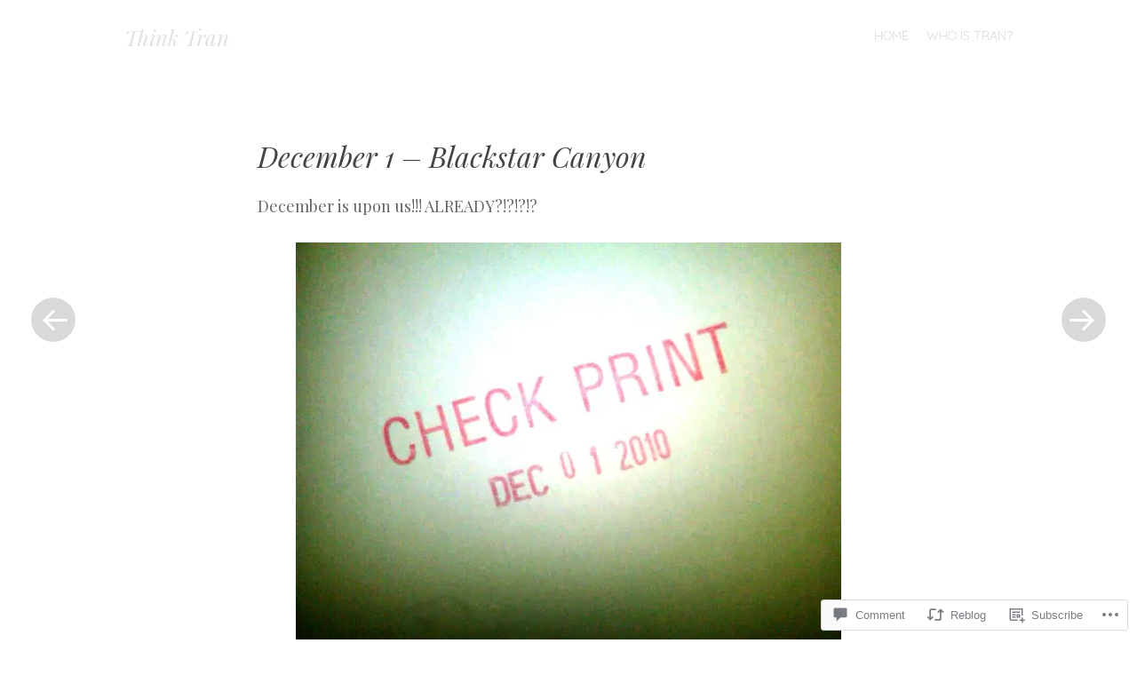

--- FILE ---
content_type: text/html; charset=UTF-8
request_url: https://thinktran.wordpress.com/2010/12/02/december-1-blackstar-canyon/
body_size: 26437
content:
<!DOCTYPE html>
<html lang="en">
<head>
<meta charset="UTF-8" />
<meta name="viewport" content="width=device-width" />
<link rel="profile" href="http://gmpg.org/xfn/11" />
<link rel="pingback" href="https://thinktran.wordpress.com/xmlrpc.php" />
<title>December 1 &#8211; Blackstar Canyon &#8211; Think Tran</title>
<meta name='robots' content='max-image-preview:large' />
	<style type="text/css">
		.blog .hentry a .attachment-home-post,
		.archive .hentry a .attachment-home-post,
		.search .hentry a .attachment-home-post {
			-webkit-filter: grayscale(1);
			filter: grayscale(1);
		}
		@media screen and ( max-width: 800px ) {
			/* Remove hover effects for touchscreens */
			.blog .hentry a .attachment-home-post,
			.archive .hentry a .attachment-home-post,
			.search .hentry a .attachment-home-post {
				-webkit-filter: none;
				filter: none;
			}
		}
	</style>
				<style type="text/css">
			.site-content #nav-below .nav-previous a,
			.site-content #nav-below .nav-next a,
			.site-content #image-navigation .nav-previous a,
			.site-content #image-navigation .nav-next a,
			.comment-navigation .nav-next,
			.comment-navigation .nav-previous,
			#infinite-handle span,
			.sidebar-link,
			a.comment-reply-link,
			a#cancel-comment-reply-link,
			.comments-link a,
			.hentry.no-thumbnail,
			button,
			html input[type="button"],
			input[type="reset"],
			input[type="submit"],
			.site-footer {
				opacity: .2;
			}
			.site-header,
			.entry-meta-wrapper,
			.comment-meta,
			.page-links span.active-link,
			.page-links a span.active-link {
				opacity: .3;
			}
			@media screen and ( max-width: 800px ) {
				/* Increase opacity for small screen sizes and touch screens */
				.site-header,
				.site-content #nav-below .nav-previous a,
				.site-content #nav-below .nav-next a,
				.site-content #image-navigation .nav-previous a,
				.site-content #image-navigation .nav-next a,
				.comment-navigation .nav-next a,
				.comment-navigation .nav-previous a,
				#infinite-handle span,
				.sidebar-link,
				a.comment-reply-link,
				a#cancel-comment-reply-link,
				.site-footer,
				.comments-link a,
				.comment-meta,
				.entry-meta-wrapper,
				.hentry.no-thumbnail,
				.page-links span.active-link,
				.page-links a span.active-link {
					opacity: 1;
				}
			}
		</style>
				<style type="text/css">
			.hentry .thumbnail-title {
				display: none;
			}
		</style>
		<link rel='dns-prefetch' href='//s0.wp.com' />
<link rel='dns-prefetch' href='//fonts-api.wp.com' />
<link rel='dns-prefetch' href='//widgets.wp.com' />
<link rel="alternate" type="application/rss+xml" title="Think Tran &raquo; Feed" href="https://thinktran.wordpress.com/feed/" />
<link rel="alternate" type="application/rss+xml" title="Think Tran &raquo; Comments Feed" href="https://thinktran.wordpress.com/comments/feed/" />
<link rel="alternate" type="application/rss+xml" title="Think Tran &raquo; December 1 &#8211; Blackstar&nbsp;Canyon Comments Feed" href="https://thinktran.wordpress.com/2010/12/02/december-1-blackstar-canyon/feed/" />
	<script type="text/javascript">
		/* <![CDATA[ */
		function addLoadEvent(func) {
			var oldonload = window.onload;
			if (typeof window.onload != 'function') {
				window.onload = func;
			} else {
				window.onload = function () {
					oldonload();
					func();
				}
			}
		}
		/* ]]> */
	</script>
	<link crossorigin='anonymous' rel='stylesheet' id='all-css-0-1' href='/_static/??-eJxtjVsKg0AMAC/UbdD6wA/xLHYN9ZHdDU1C8fa1RRBaPweGGXix8ykqRoVgjskeUxSYUbn3y84gFiGkwQgFnki94uA4if7Q1Ytc4LxI04JH90t/uo4YNontDsLbUnQl/FhdaLO6vOV1UxXl/AZOIkLf&cssminify=yes' type='text/css' media='all' />
<link rel='stylesheet' id='spun-quicksand-css' href='https://fonts-api.wp.com/css?family=Quicksand%3A300&#038;ver=6.9-RC2-61304' media='all' />
<link rel='stylesheet' id='spun-playfair-css' href='https://fonts-api.wp.com/css?family=Playfair+Display%3A400%2C700%2C400italic%2C700italic&#038;ver=6.9-RC2-61304' media='all' />
<link rel='stylesheet' id='spun-nunito-css' href='https://fonts-api.wp.com/css?family=Nunito%3A300&#038;ver=6.9-RC2-61304' media='all' />
<style id='wp-emoji-styles-inline-css'>

	img.wp-smiley, img.emoji {
		display: inline !important;
		border: none !important;
		box-shadow: none !important;
		height: 1em !important;
		width: 1em !important;
		margin: 0 0.07em !important;
		vertical-align: -0.1em !important;
		background: none !important;
		padding: 0 !important;
	}
/*# sourceURL=wp-emoji-styles-inline-css */
</style>
<link crossorigin='anonymous' rel='stylesheet' id='all-css-8-1' href='/wp-content/plugins/gutenberg-core/v22.2.0/build/styles/block-library/style.css?m=1764855221i&cssminify=yes' type='text/css' media='all' />
<style id='wp-block-library-inline-css'>
.has-text-align-justify {
	text-align:justify;
}
.has-text-align-justify{text-align:justify;}

/*# sourceURL=wp-block-library-inline-css */
</style><style id='global-styles-inline-css'>
:root{--wp--preset--aspect-ratio--square: 1;--wp--preset--aspect-ratio--4-3: 4/3;--wp--preset--aspect-ratio--3-4: 3/4;--wp--preset--aspect-ratio--3-2: 3/2;--wp--preset--aspect-ratio--2-3: 2/3;--wp--preset--aspect-ratio--16-9: 16/9;--wp--preset--aspect-ratio--9-16: 9/16;--wp--preset--color--black: #000000;--wp--preset--color--cyan-bluish-gray: #abb8c3;--wp--preset--color--white: #ffffff;--wp--preset--color--pale-pink: #f78da7;--wp--preset--color--vivid-red: #cf2e2e;--wp--preset--color--luminous-vivid-orange: #ff6900;--wp--preset--color--luminous-vivid-amber: #fcb900;--wp--preset--color--light-green-cyan: #7bdcb5;--wp--preset--color--vivid-green-cyan: #00d084;--wp--preset--color--pale-cyan-blue: #8ed1fc;--wp--preset--color--vivid-cyan-blue: #0693e3;--wp--preset--color--vivid-purple: #9b51e0;--wp--preset--gradient--vivid-cyan-blue-to-vivid-purple: linear-gradient(135deg,rgb(6,147,227) 0%,rgb(155,81,224) 100%);--wp--preset--gradient--light-green-cyan-to-vivid-green-cyan: linear-gradient(135deg,rgb(122,220,180) 0%,rgb(0,208,130) 100%);--wp--preset--gradient--luminous-vivid-amber-to-luminous-vivid-orange: linear-gradient(135deg,rgb(252,185,0) 0%,rgb(255,105,0) 100%);--wp--preset--gradient--luminous-vivid-orange-to-vivid-red: linear-gradient(135deg,rgb(255,105,0) 0%,rgb(207,46,46) 100%);--wp--preset--gradient--very-light-gray-to-cyan-bluish-gray: linear-gradient(135deg,rgb(238,238,238) 0%,rgb(169,184,195) 100%);--wp--preset--gradient--cool-to-warm-spectrum: linear-gradient(135deg,rgb(74,234,220) 0%,rgb(151,120,209) 20%,rgb(207,42,186) 40%,rgb(238,44,130) 60%,rgb(251,105,98) 80%,rgb(254,248,76) 100%);--wp--preset--gradient--blush-light-purple: linear-gradient(135deg,rgb(255,206,236) 0%,rgb(152,150,240) 100%);--wp--preset--gradient--blush-bordeaux: linear-gradient(135deg,rgb(254,205,165) 0%,rgb(254,45,45) 50%,rgb(107,0,62) 100%);--wp--preset--gradient--luminous-dusk: linear-gradient(135deg,rgb(255,203,112) 0%,rgb(199,81,192) 50%,rgb(65,88,208) 100%);--wp--preset--gradient--pale-ocean: linear-gradient(135deg,rgb(255,245,203) 0%,rgb(182,227,212) 50%,rgb(51,167,181) 100%);--wp--preset--gradient--electric-grass: linear-gradient(135deg,rgb(202,248,128) 0%,rgb(113,206,126) 100%);--wp--preset--gradient--midnight: linear-gradient(135deg,rgb(2,3,129) 0%,rgb(40,116,252) 100%);--wp--preset--font-size--small: 13px;--wp--preset--font-size--medium: 20px;--wp--preset--font-size--large: 36px;--wp--preset--font-size--x-large: 42px;--wp--preset--font-family--albert-sans: 'Albert Sans', sans-serif;--wp--preset--font-family--alegreya: Alegreya, serif;--wp--preset--font-family--arvo: Arvo, serif;--wp--preset--font-family--bodoni-moda: 'Bodoni Moda', serif;--wp--preset--font-family--bricolage-grotesque: 'Bricolage Grotesque', sans-serif;--wp--preset--font-family--cabin: Cabin, sans-serif;--wp--preset--font-family--chivo: Chivo, sans-serif;--wp--preset--font-family--commissioner: Commissioner, sans-serif;--wp--preset--font-family--cormorant: Cormorant, serif;--wp--preset--font-family--courier-prime: 'Courier Prime', monospace;--wp--preset--font-family--crimson-pro: 'Crimson Pro', serif;--wp--preset--font-family--dm-mono: 'DM Mono', monospace;--wp--preset--font-family--dm-sans: 'DM Sans', sans-serif;--wp--preset--font-family--dm-serif-display: 'DM Serif Display', serif;--wp--preset--font-family--domine: Domine, serif;--wp--preset--font-family--eb-garamond: 'EB Garamond', serif;--wp--preset--font-family--epilogue: Epilogue, sans-serif;--wp--preset--font-family--fahkwang: Fahkwang, sans-serif;--wp--preset--font-family--figtree: Figtree, sans-serif;--wp--preset--font-family--fira-sans: 'Fira Sans', sans-serif;--wp--preset--font-family--fjalla-one: 'Fjalla One', sans-serif;--wp--preset--font-family--fraunces: Fraunces, serif;--wp--preset--font-family--gabarito: Gabarito, system-ui;--wp--preset--font-family--ibm-plex-mono: 'IBM Plex Mono', monospace;--wp--preset--font-family--ibm-plex-sans: 'IBM Plex Sans', sans-serif;--wp--preset--font-family--ibarra-real-nova: 'Ibarra Real Nova', serif;--wp--preset--font-family--instrument-serif: 'Instrument Serif', serif;--wp--preset--font-family--inter: Inter, sans-serif;--wp--preset--font-family--josefin-sans: 'Josefin Sans', sans-serif;--wp--preset--font-family--jost: Jost, sans-serif;--wp--preset--font-family--libre-baskerville: 'Libre Baskerville', serif;--wp--preset--font-family--libre-franklin: 'Libre Franklin', sans-serif;--wp--preset--font-family--literata: Literata, serif;--wp--preset--font-family--lora: Lora, serif;--wp--preset--font-family--merriweather: Merriweather, serif;--wp--preset--font-family--montserrat: Montserrat, sans-serif;--wp--preset--font-family--newsreader: Newsreader, serif;--wp--preset--font-family--noto-sans-mono: 'Noto Sans Mono', sans-serif;--wp--preset--font-family--nunito: Nunito, sans-serif;--wp--preset--font-family--open-sans: 'Open Sans', sans-serif;--wp--preset--font-family--overpass: Overpass, sans-serif;--wp--preset--font-family--pt-serif: 'PT Serif', serif;--wp--preset--font-family--petrona: Petrona, serif;--wp--preset--font-family--piazzolla: Piazzolla, serif;--wp--preset--font-family--playfair-display: 'Playfair Display', serif;--wp--preset--font-family--plus-jakarta-sans: 'Plus Jakarta Sans', sans-serif;--wp--preset--font-family--poppins: Poppins, sans-serif;--wp--preset--font-family--raleway: Raleway, sans-serif;--wp--preset--font-family--roboto: Roboto, sans-serif;--wp--preset--font-family--roboto-slab: 'Roboto Slab', serif;--wp--preset--font-family--rubik: Rubik, sans-serif;--wp--preset--font-family--rufina: Rufina, serif;--wp--preset--font-family--sora: Sora, sans-serif;--wp--preset--font-family--source-sans-3: 'Source Sans 3', sans-serif;--wp--preset--font-family--source-serif-4: 'Source Serif 4', serif;--wp--preset--font-family--space-mono: 'Space Mono', monospace;--wp--preset--font-family--syne: Syne, sans-serif;--wp--preset--font-family--texturina: Texturina, serif;--wp--preset--font-family--urbanist: Urbanist, sans-serif;--wp--preset--font-family--work-sans: 'Work Sans', sans-serif;--wp--preset--spacing--20: 0.44rem;--wp--preset--spacing--30: 0.67rem;--wp--preset--spacing--40: 1rem;--wp--preset--spacing--50: 1.5rem;--wp--preset--spacing--60: 2.25rem;--wp--preset--spacing--70: 3.38rem;--wp--preset--spacing--80: 5.06rem;--wp--preset--shadow--natural: 6px 6px 9px rgba(0, 0, 0, 0.2);--wp--preset--shadow--deep: 12px 12px 50px rgba(0, 0, 0, 0.4);--wp--preset--shadow--sharp: 6px 6px 0px rgba(0, 0, 0, 0.2);--wp--preset--shadow--outlined: 6px 6px 0px -3px rgb(255, 255, 255), 6px 6px rgb(0, 0, 0);--wp--preset--shadow--crisp: 6px 6px 0px rgb(0, 0, 0);}:where(.is-layout-flex){gap: 0.5em;}:where(.is-layout-grid){gap: 0.5em;}body .is-layout-flex{display: flex;}.is-layout-flex{flex-wrap: wrap;align-items: center;}.is-layout-flex > :is(*, div){margin: 0;}body .is-layout-grid{display: grid;}.is-layout-grid > :is(*, div){margin: 0;}:where(.wp-block-columns.is-layout-flex){gap: 2em;}:where(.wp-block-columns.is-layout-grid){gap: 2em;}:where(.wp-block-post-template.is-layout-flex){gap: 1.25em;}:where(.wp-block-post-template.is-layout-grid){gap: 1.25em;}.has-black-color{color: var(--wp--preset--color--black) !important;}.has-cyan-bluish-gray-color{color: var(--wp--preset--color--cyan-bluish-gray) !important;}.has-white-color{color: var(--wp--preset--color--white) !important;}.has-pale-pink-color{color: var(--wp--preset--color--pale-pink) !important;}.has-vivid-red-color{color: var(--wp--preset--color--vivid-red) !important;}.has-luminous-vivid-orange-color{color: var(--wp--preset--color--luminous-vivid-orange) !important;}.has-luminous-vivid-amber-color{color: var(--wp--preset--color--luminous-vivid-amber) !important;}.has-light-green-cyan-color{color: var(--wp--preset--color--light-green-cyan) !important;}.has-vivid-green-cyan-color{color: var(--wp--preset--color--vivid-green-cyan) !important;}.has-pale-cyan-blue-color{color: var(--wp--preset--color--pale-cyan-blue) !important;}.has-vivid-cyan-blue-color{color: var(--wp--preset--color--vivid-cyan-blue) !important;}.has-vivid-purple-color{color: var(--wp--preset--color--vivid-purple) !important;}.has-black-background-color{background-color: var(--wp--preset--color--black) !important;}.has-cyan-bluish-gray-background-color{background-color: var(--wp--preset--color--cyan-bluish-gray) !important;}.has-white-background-color{background-color: var(--wp--preset--color--white) !important;}.has-pale-pink-background-color{background-color: var(--wp--preset--color--pale-pink) !important;}.has-vivid-red-background-color{background-color: var(--wp--preset--color--vivid-red) !important;}.has-luminous-vivid-orange-background-color{background-color: var(--wp--preset--color--luminous-vivid-orange) !important;}.has-luminous-vivid-amber-background-color{background-color: var(--wp--preset--color--luminous-vivid-amber) !important;}.has-light-green-cyan-background-color{background-color: var(--wp--preset--color--light-green-cyan) !important;}.has-vivid-green-cyan-background-color{background-color: var(--wp--preset--color--vivid-green-cyan) !important;}.has-pale-cyan-blue-background-color{background-color: var(--wp--preset--color--pale-cyan-blue) !important;}.has-vivid-cyan-blue-background-color{background-color: var(--wp--preset--color--vivid-cyan-blue) !important;}.has-vivid-purple-background-color{background-color: var(--wp--preset--color--vivid-purple) !important;}.has-black-border-color{border-color: var(--wp--preset--color--black) !important;}.has-cyan-bluish-gray-border-color{border-color: var(--wp--preset--color--cyan-bluish-gray) !important;}.has-white-border-color{border-color: var(--wp--preset--color--white) !important;}.has-pale-pink-border-color{border-color: var(--wp--preset--color--pale-pink) !important;}.has-vivid-red-border-color{border-color: var(--wp--preset--color--vivid-red) !important;}.has-luminous-vivid-orange-border-color{border-color: var(--wp--preset--color--luminous-vivid-orange) !important;}.has-luminous-vivid-amber-border-color{border-color: var(--wp--preset--color--luminous-vivid-amber) !important;}.has-light-green-cyan-border-color{border-color: var(--wp--preset--color--light-green-cyan) !important;}.has-vivid-green-cyan-border-color{border-color: var(--wp--preset--color--vivid-green-cyan) !important;}.has-pale-cyan-blue-border-color{border-color: var(--wp--preset--color--pale-cyan-blue) !important;}.has-vivid-cyan-blue-border-color{border-color: var(--wp--preset--color--vivid-cyan-blue) !important;}.has-vivid-purple-border-color{border-color: var(--wp--preset--color--vivid-purple) !important;}.has-vivid-cyan-blue-to-vivid-purple-gradient-background{background: var(--wp--preset--gradient--vivid-cyan-blue-to-vivid-purple) !important;}.has-light-green-cyan-to-vivid-green-cyan-gradient-background{background: var(--wp--preset--gradient--light-green-cyan-to-vivid-green-cyan) !important;}.has-luminous-vivid-amber-to-luminous-vivid-orange-gradient-background{background: var(--wp--preset--gradient--luminous-vivid-amber-to-luminous-vivid-orange) !important;}.has-luminous-vivid-orange-to-vivid-red-gradient-background{background: var(--wp--preset--gradient--luminous-vivid-orange-to-vivid-red) !important;}.has-very-light-gray-to-cyan-bluish-gray-gradient-background{background: var(--wp--preset--gradient--very-light-gray-to-cyan-bluish-gray) !important;}.has-cool-to-warm-spectrum-gradient-background{background: var(--wp--preset--gradient--cool-to-warm-spectrum) !important;}.has-blush-light-purple-gradient-background{background: var(--wp--preset--gradient--blush-light-purple) !important;}.has-blush-bordeaux-gradient-background{background: var(--wp--preset--gradient--blush-bordeaux) !important;}.has-luminous-dusk-gradient-background{background: var(--wp--preset--gradient--luminous-dusk) !important;}.has-pale-ocean-gradient-background{background: var(--wp--preset--gradient--pale-ocean) !important;}.has-electric-grass-gradient-background{background: var(--wp--preset--gradient--electric-grass) !important;}.has-midnight-gradient-background{background: var(--wp--preset--gradient--midnight) !important;}.has-small-font-size{font-size: var(--wp--preset--font-size--small) !important;}.has-medium-font-size{font-size: var(--wp--preset--font-size--medium) !important;}.has-large-font-size{font-size: var(--wp--preset--font-size--large) !important;}.has-x-large-font-size{font-size: var(--wp--preset--font-size--x-large) !important;}.has-albert-sans-font-family{font-family: var(--wp--preset--font-family--albert-sans) !important;}.has-alegreya-font-family{font-family: var(--wp--preset--font-family--alegreya) !important;}.has-arvo-font-family{font-family: var(--wp--preset--font-family--arvo) !important;}.has-bodoni-moda-font-family{font-family: var(--wp--preset--font-family--bodoni-moda) !important;}.has-bricolage-grotesque-font-family{font-family: var(--wp--preset--font-family--bricolage-grotesque) !important;}.has-cabin-font-family{font-family: var(--wp--preset--font-family--cabin) !important;}.has-chivo-font-family{font-family: var(--wp--preset--font-family--chivo) !important;}.has-commissioner-font-family{font-family: var(--wp--preset--font-family--commissioner) !important;}.has-cormorant-font-family{font-family: var(--wp--preset--font-family--cormorant) !important;}.has-courier-prime-font-family{font-family: var(--wp--preset--font-family--courier-prime) !important;}.has-crimson-pro-font-family{font-family: var(--wp--preset--font-family--crimson-pro) !important;}.has-dm-mono-font-family{font-family: var(--wp--preset--font-family--dm-mono) !important;}.has-dm-sans-font-family{font-family: var(--wp--preset--font-family--dm-sans) !important;}.has-dm-serif-display-font-family{font-family: var(--wp--preset--font-family--dm-serif-display) !important;}.has-domine-font-family{font-family: var(--wp--preset--font-family--domine) !important;}.has-eb-garamond-font-family{font-family: var(--wp--preset--font-family--eb-garamond) !important;}.has-epilogue-font-family{font-family: var(--wp--preset--font-family--epilogue) !important;}.has-fahkwang-font-family{font-family: var(--wp--preset--font-family--fahkwang) !important;}.has-figtree-font-family{font-family: var(--wp--preset--font-family--figtree) !important;}.has-fira-sans-font-family{font-family: var(--wp--preset--font-family--fira-sans) !important;}.has-fjalla-one-font-family{font-family: var(--wp--preset--font-family--fjalla-one) !important;}.has-fraunces-font-family{font-family: var(--wp--preset--font-family--fraunces) !important;}.has-gabarito-font-family{font-family: var(--wp--preset--font-family--gabarito) !important;}.has-ibm-plex-mono-font-family{font-family: var(--wp--preset--font-family--ibm-plex-mono) !important;}.has-ibm-plex-sans-font-family{font-family: var(--wp--preset--font-family--ibm-plex-sans) !important;}.has-ibarra-real-nova-font-family{font-family: var(--wp--preset--font-family--ibarra-real-nova) !important;}.has-instrument-serif-font-family{font-family: var(--wp--preset--font-family--instrument-serif) !important;}.has-inter-font-family{font-family: var(--wp--preset--font-family--inter) !important;}.has-josefin-sans-font-family{font-family: var(--wp--preset--font-family--josefin-sans) !important;}.has-jost-font-family{font-family: var(--wp--preset--font-family--jost) !important;}.has-libre-baskerville-font-family{font-family: var(--wp--preset--font-family--libre-baskerville) !important;}.has-libre-franklin-font-family{font-family: var(--wp--preset--font-family--libre-franklin) !important;}.has-literata-font-family{font-family: var(--wp--preset--font-family--literata) !important;}.has-lora-font-family{font-family: var(--wp--preset--font-family--lora) !important;}.has-merriweather-font-family{font-family: var(--wp--preset--font-family--merriweather) !important;}.has-montserrat-font-family{font-family: var(--wp--preset--font-family--montserrat) !important;}.has-newsreader-font-family{font-family: var(--wp--preset--font-family--newsreader) !important;}.has-noto-sans-mono-font-family{font-family: var(--wp--preset--font-family--noto-sans-mono) !important;}.has-nunito-font-family{font-family: var(--wp--preset--font-family--nunito) !important;}.has-open-sans-font-family{font-family: var(--wp--preset--font-family--open-sans) !important;}.has-overpass-font-family{font-family: var(--wp--preset--font-family--overpass) !important;}.has-pt-serif-font-family{font-family: var(--wp--preset--font-family--pt-serif) !important;}.has-petrona-font-family{font-family: var(--wp--preset--font-family--petrona) !important;}.has-piazzolla-font-family{font-family: var(--wp--preset--font-family--piazzolla) !important;}.has-playfair-display-font-family{font-family: var(--wp--preset--font-family--playfair-display) !important;}.has-plus-jakarta-sans-font-family{font-family: var(--wp--preset--font-family--plus-jakarta-sans) !important;}.has-poppins-font-family{font-family: var(--wp--preset--font-family--poppins) !important;}.has-raleway-font-family{font-family: var(--wp--preset--font-family--raleway) !important;}.has-roboto-font-family{font-family: var(--wp--preset--font-family--roboto) !important;}.has-roboto-slab-font-family{font-family: var(--wp--preset--font-family--roboto-slab) !important;}.has-rubik-font-family{font-family: var(--wp--preset--font-family--rubik) !important;}.has-rufina-font-family{font-family: var(--wp--preset--font-family--rufina) !important;}.has-sora-font-family{font-family: var(--wp--preset--font-family--sora) !important;}.has-source-sans-3-font-family{font-family: var(--wp--preset--font-family--source-sans-3) !important;}.has-source-serif-4-font-family{font-family: var(--wp--preset--font-family--source-serif-4) !important;}.has-space-mono-font-family{font-family: var(--wp--preset--font-family--space-mono) !important;}.has-syne-font-family{font-family: var(--wp--preset--font-family--syne) !important;}.has-texturina-font-family{font-family: var(--wp--preset--font-family--texturina) !important;}.has-urbanist-font-family{font-family: var(--wp--preset--font-family--urbanist) !important;}.has-work-sans-font-family{font-family: var(--wp--preset--font-family--work-sans) !important;}
/*# sourceURL=global-styles-inline-css */
</style>

<style id='classic-theme-styles-inline-css'>
/*! This file is auto-generated */
.wp-block-button__link{color:#fff;background-color:#32373c;border-radius:9999px;box-shadow:none;text-decoration:none;padding:calc(.667em + 2px) calc(1.333em + 2px);font-size:1.125em}.wp-block-file__button{background:#32373c;color:#fff;text-decoration:none}
/*# sourceURL=/wp-includes/css/classic-themes.min.css */
</style>
<link crossorigin='anonymous' rel='stylesheet' id='all-css-10-1' href='/_static/??-eJx9j9sOwjAIhl/ISjTzdGF8FNMD0c7RNYVuPr4sy27U7IbADx8/wJiN75NgEqBqclcfMTH4vqDqlK2AThCGaLFD0rGtZ97Af2yM4YGiOC+5EXyvI1ltjHO5ILPRSLGSkad68RrXomTrX0alecXcAK5p6d0HTKEvYKv0ZEWi/6GAiwdXYxdgwOLUWcXpS/6up1tudN2djud9c2maQ/sBK5V29A==&cssminify=yes' type='text/css' media='all' />
<link rel='stylesheet' id='verbum-gutenberg-css-css' href='https://widgets.wp.com/verbum-block-editor/block-editor.css?ver=1738686361' media='all' />
<link crossorigin='anonymous' rel='stylesheet' id='all-css-12-1' href='/_static/??-eJx9i0EOwjAMwD5ECCtoN8RbtiiUojSJllbTfs+4jQs3W7JxdSDTxtqwvbhyoPcZw7tiUcJomzCsTlbPFHHCQ187uPRcNHDhWSzvmHGvDvpvymwgRlMrpj8CT5nK8l0f9T7cxnG4XFNK7w8+Kj+z&cssminify=yes' type='text/css' media='all' />
<link crossorigin='anonymous' rel='stylesheet' id='print-css-13-1' href='/wp-content/mu-plugins/global-print/global-print.css?m=1465851035i&cssminify=yes' type='text/css' media='print' />
<style id='jetpack-global-styles-frontend-style-inline-css'>
:root { --font-headings: unset; --font-base: unset; --font-headings-default: -apple-system,BlinkMacSystemFont,"Segoe UI",Roboto,Oxygen-Sans,Ubuntu,Cantarell,"Helvetica Neue",sans-serif; --font-base-default: -apple-system,BlinkMacSystemFont,"Segoe UI",Roboto,Oxygen-Sans,Ubuntu,Cantarell,"Helvetica Neue",sans-serif;}
/*# sourceURL=jetpack-global-styles-frontend-style-inline-css */
</style>
<link crossorigin='anonymous' rel='stylesheet' id='all-css-16-1' href='/_static/??-eJyNjcsKAjEMRX/IGtQZBxfip0hMS9sxTYppGfx7H7gRN+7ugcs5sFRHKi1Ig9Jd5R6zGMyhVaTrh8G6QFHfORhYwlvw6P39PbPENZmt4G/ROQuBKWVkxxrVvuBH1lIoz2waILJekF+HUzlupnG3nQ77YZwfuRJIaQ==&cssminify=yes' type='text/css' media='all' />
<script type="text/javascript" id="jetpack_related-posts-js-extra">
/* <![CDATA[ */
var related_posts_js_options = {"post_heading":"h4"};
//# sourceURL=jetpack_related-posts-js-extra
/* ]]> */
</script>
<script type="text/javascript" id="wpcom-actionbar-placeholder-js-extra">
/* <![CDATA[ */
var actionbardata = {"siteID":"11160591","postID":"2519","siteURL":"https://thinktran.wordpress.com","xhrURL":"https://thinktran.wordpress.com/wp-admin/admin-ajax.php","nonce":"2b992cfbfc","isLoggedIn":"","statusMessage":"","subsEmailDefault":"instantly","proxyScriptUrl":"https://s0.wp.com/wp-content/js/wpcom-proxy-request.js?m=1513050504i&amp;ver=20211021","shortlink":"https://wp.me/pKPnx-ED","i18n":{"followedText":"New posts from this site will now appear in your \u003Ca href=\"https://wordpress.com/reader\"\u003EReader\u003C/a\u003E","foldBar":"Collapse this bar","unfoldBar":"Expand this bar","shortLinkCopied":"Shortlink copied to clipboard."}};
//# sourceURL=wpcom-actionbar-placeholder-js-extra
/* ]]> */
</script>
<script type="text/javascript" id="jetpack-mu-wpcom-settings-js-before">
/* <![CDATA[ */
var JETPACK_MU_WPCOM_SETTINGS = {"assetsUrl":"https://s0.wp.com/wp-content/mu-plugins/jetpack-mu-wpcom-plugin/sun/jetpack_vendor/automattic/jetpack-mu-wpcom/src/build/"};
//# sourceURL=jetpack-mu-wpcom-settings-js-before
/* ]]> */
</script>
<script crossorigin='anonymous' type='text/javascript'  src='/_static/??-eJyNjsEKwjAQRH/IdO2htBfxUyRtlrptsonJRu3fu4cKihdhYRlm3jDwSGaKLMgCoZrk60xcYEFJdlp3DaUyXIgnGCt5Bxm9FXQmxSLlWzWBuFnKAbRXAV8dapverWLe9vdXyASasxZ/ht9L5YpBkVRHKEm3KbviNkabnWF7p9kKxR9KU9mLSTk+N/XO4dT2XXds234YlhcmYWJ+'></script>
<script type="text/javascript" id="rlt-proxy-js-after">
/* <![CDATA[ */
	rltInitialize( {"token":null,"iframeOrigins":["https:\/\/widgets.wp.com"]} );
//# sourceURL=rlt-proxy-js-after
/* ]]> */
</script>
<link rel="EditURI" type="application/rsd+xml" title="RSD" href="https://thinktran.wordpress.com/xmlrpc.php?rsd" />
<meta name="generator" content="WordPress.com" />
<link rel="canonical" href="https://thinktran.wordpress.com/2010/12/02/december-1-blackstar-canyon/" />
<link rel='shortlink' href='https://wp.me/pKPnx-ED' />
<link rel="alternate" type="application/json+oembed" href="https://public-api.wordpress.com/oembed/?format=json&amp;url=https%3A%2F%2Fthinktran.wordpress.com%2F2010%2F12%2F02%2Fdecember-1-blackstar-canyon%2F&amp;for=wpcom-auto-discovery" /><link rel="alternate" type="application/xml+oembed" href="https://public-api.wordpress.com/oembed/?format=xml&amp;url=https%3A%2F%2Fthinktran.wordpress.com%2F2010%2F12%2F02%2Fdecember-1-blackstar-canyon%2F&amp;for=wpcom-auto-discovery" />
<!-- Jetpack Open Graph Tags -->
<meta property="og:type" content="article" />
<meta property="og:title" content="December 1 &#8211; Blackstar Canyon" />
<meta property="og:url" content="https://thinktran.wordpress.com/2010/12/02/december-1-blackstar-canyon/" />
<meta property="og:description" content="December is upon us!!! ALREADY?!?!?!? Sometimes I feel like days and weeks move so slowly in the moment, but then out of nowhere months past and we&#8217;re at the end of the year&#8230; CRAZINESS!…" />
<meta property="article:published_time" content="2010-12-02T21:18:56+00:00" />
<meta property="article:modified_time" content="2010-12-02T21:18:56+00:00" />
<meta property="og:site_name" content="Think Tran" />
<meta property="og:image" content="https://thinktran.wordpress.com/wp-content/uploads/2010/12/img00052-20101201-1305.jpg" />
<meta property="og:image:width" content="614" />
<meta property="og:image:height" content="460" />
<meta property="og:image:alt" content="" />
<meta property="og:locale" content="en_US" />
<meta property="fb:app_id" content="249643311490" />
<meta property="article:publisher" content="https://www.facebook.com/WordPresscom" />
<meta name="twitter:creator" content="@thinktran" />
<meta name="twitter:site" content="@thinktran" />
<meta name="twitter:text:title" content="December 1 &#8211; Blackstar&nbsp;Canyon" />
<meta name="twitter:image" content="https://thinktran.wordpress.com/wp-content/uploads/2010/12/img00052-20101201-1305.jpg?w=640" />
<meta name="twitter:card" content="summary_large_image" />

<!-- End Jetpack Open Graph Tags -->
<link rel="shortcut icon" type="image/x-icon" href="https://s0.wp.com/i/favicon.ico?m=1713425267i" sizes="16x16 24x24 32x32 48x48" />
<link rel="icon" type="image/x-icon" href="https://s0.wp.com/i/favicon.ico?m=1713425267i" sizes="16x16 24x24 32x32 48x48" />
<link rel="apple-touch-icon" href="https://s0.wp.com/i/webclip.png?m=1713868326i" />
<link rel='openid.server' href='https://thinktran.wordpress.com/?openidserver=1' />
<link rel='openid.delegate' href='https://thinktran.wordpress.com/' />
<link rel="search" type="application/opensearchdescription+xml" href="https://thinktran.wordpress.com/osd.xml" title="Think Tran" />
<link rel="search" type="application/opensearchdescription+xml" href="https://s1.wp.com/opensearch.xml" title="WordPress.com" />
<meta name="theme-color" content="#ffffff" />
<meta name="description" content="December is upon us!!! ALREADY?!?!?!? Sometimes I feel like days and weeks move so slowly in the moment, but then out of nowhere months past and we&#039;re at the end of the year... CRAZINESS! After Friday&#039;s adventure in the mountains, Minh and I headed out yesterday for a nice night ride up Blackstar Canyon (gate-to-gate).&hellip;" />
<style type="text/css" id="custom-background-css">
body.custom-background { background-color: #ffffff; }
</style>
	<link crossorigin='anonymous' rel='stylesheet' id='all-css-0-3' href='/_static/??-eJyVjssKwkAMRX/INowP1IX4KdKmg6SdScJkQn+/FR/gTpfncjhcmLVB4Rq5QvZGk9+JDcZYtcPpxWDOcCNG6JPgZGAzaSwtmm3g50CWwVM0wK6IW0wf5z382XseckrDir1hIa0kq/tFbSZ+hK/5Eo6H3fkU9mE7Lr2lXSA=&cssminify=yes' type='text/css' media='all' />
</head>

<body class="wp-singular post-template-default single single-post postid-2519 single-format-standard custom-background wp-theme-pubspun customizer-styles-applied group-blog jetpack-reblog-enabled">
<div id="page" class="hfeed site">
		<header id="masthead" class="site-header" role="banner">
		<div class="header-wrapper">
						<div class="site-branding">
				<h1 class="site-title"><a href="https://thinktran.wordpress.com/" title="Think Tran" rel="home">Think Tran</a></h1>
				<h2 class="site-description">the comings and goings in the life of Tran..</h2>
			</div>
		</div>
		<nav role="navigation" class="site-navigation main-navigation">
			<h1 class="screen-reader-text">Menu</h1>
			<div class="screen-reader-text skip-link"><a href="#content" title="Skip to content">Skip to content</a></div>

			<div class="menu"><ul>
<li ><a href="https://thinktran.wordpress.com/">Home</a></li><li class="page_item page-item-2"><a href="https://thinktran.wordpress.com/about/">Who is Tran?</a></li>
</ul></div>
		</nav><!-- .site-navigation .main-navigation -->
	</header><!-- #masthead .site-header -->

	<div id="main" class="site-main">

		<div id="primary" class="content-area">
			<div id="content" class="site-content" role="main">

			
								
				<article id="post-2519" class="post-2519 post type-post status-publish format-standard hentry category-biking category-mountain-biking category-on-the-trails category-training tag-blackstar-canyon tag-night-ride">
	<header class="entry-header">
		<h1 class="entry-title">December 1 &#8211; Blackstar&nbsp;Canyon</h1>	</header><!-- .entry-header -->

	<div class="entry-content">
		<p>December is upon us!!! ALREADY?!?!?!?</p>
<p><a href="https://thinktran.wordpress.com/wp-content/uploads/2010/12/img00052-20101201-1305.jpg"><img data-attachment-id="2521" data-permalink="https://thinktran.wordpress.com/2010/12/02/december-1-blackstar-canyon/img00052-20101201-1305/#main" data-orig-file="https://thinktran.wordpress.com/wp-content/uploads/2010/12/img00052-20101201-1305.jpg" data-orig-size="1024,768" data-comments-opened="1" data-image-meta="{&quot;aperture&quot;:&quot;0&quot;,&quot;credit&quot;:&quot;&quot;,&quot;camera&quot;:&quot;&quot;,&quot;caption&quot;:&quot;&quot;,&quot;created_timestamp&quot;:&quot;0&quot;,&quot;copyright&quot;:&quot;&quot;,&quot;focal_length&quot;:&quot;0&quot;,&quot;iso&quot;:&quot;0&quot;,&quot;shutter_speed&quot;:&quot;0&quot;,&quot;title&quot;:&quot;&quot;}" data-image-title="IMG00052-20101201-1305" data-image-description="" data-image-caption="" data-medium-file="https://thinktran.wordpress.com/wp-content/uploads/2010/12/img00052-20101201-1305.jpg?w=300" data-large-file="https://thinktran.wordpress.com/wp-content/uploads/2010/12/img00052-20101201-1305.jpg?w=700" class="aligncenter size-full wp-image-2521" title="IMG00052-20101201-1305" src="https://thinktran.wordpress.com/wp-content/uploads/2010/12/img00052-20101201-1305.jpg?w=700" alt=""   srcset="https://thinktran.wordpress.com/wp-content/uploads/2010/12/img00052-20101201-1305.jpg?w=614&amp;h=461 614w, https://thinktran.wordpress.com/wp-content/uploads/2010/12/img00052-20101201-1305.jpg?w=150&amp;h=113 150w, https://thinktran.wordpress.com/wp-content/uploads/2010/12/img00052-20101201-1305.jpg?w=300&amp;h=225 300w, https://thinktran.wordpress.com/wp-content/uploads/2010/12/img00052-20101201-1305.jpg?w=768&amp;h=576 768w, https://thinktran.wordpress.com/wp-content/uploads/2010/12/img00052-20101201-1305.jpg 1024w" sizes="(max-width: 614px) 100vw, 614px" /></a></p>
<p>Sometimes I feel like days and weeks move so slowly in the moment, but then out of nowhere months past and we&#8217;re at the end of the year&#8230; CRAZINESS!</p>
<p>After <a href="https://thinktran.wordpress.com/2010/11/30/on-the-trails-post-turkey-day-biking/" target="_blank">Friday&#8217;s adventure in the mountains</a>, Minh and I headed out yesterday for a nice night ride up Blackstar Canyon (gate-to-gate). It was cold, and got dark fast (as the days are in December). Minh was having a hard time since his legs had not yet fully recovered from Friday&#8217;s ride. He ended up having to walk a lot. I took this opportunity to do some sprint and out of the saddle hill &#8220;intervals&#8221;&#8230; stopping occasionally to let him catch up. For a while, I thought we should turn back because he was huffing and puffing and I though he was going to throw-up.. but he stuck it out and we made it to the top.</p>
<div data-shortcode="caption" id="attachment_2522" style="width: 624px" class="wp-caption aligncenter"><a href="https://thinktran.wordpress.com/wp-content/uploads/2010/12/img00054-20101201-1855.jpg"><img aria-describedby="caption-attachment-2522" data-attachment-id="2522" data-permalink="https://thinktran.wordpress.com/2010/12/02/december-1-blackstar-canyon/img00054-20101201-1855/#main" data-orig-file="https://thinktran.wordpress.com/wp-content/uploads/2010/12/img00054-20101201-1855.jpg" data-orig-size="1024,768" data-comments-opened="1" data-image-meta="{&quot;aperture&quot;:&quot;0&quot;,&quot;credit&quot;:&quot;&quot;,&quot;camera&quot;:&quot;&quot;,&quot;caption&quot;:&quot;&quot;,&quot;created_timestamp&quot;:&quot;0&quot;,&quot;copyright&quot;:&quot;&quot;,&quot;focal_length&quot;:&quot;0&quot;,&quot;iso&quot;:&quot;0&quot;,&quot;shutter_speed&quot;:&quot;0&quot;,&quot;title&quot;:&quot;&quot;}" data-image-title="IMG00054-20101201-1855" data-image-description="" data-image-caption="&lt;p&gt;Made it to the GATE!!!&lt;/p&gt;
" data-medium-file="https://thinktran.wordpress.com/wp-content/uploads/2010/12/img00054-20101201-1855.jpg?w=300" data-large-file="https://thinktran.wordpress.com/wp-content/uploads/2010/12/img00054-20101201-1855.jpg?w=700" class="size-full wp-image-2522" title="IMG00054-20101201-1855" src="https://thinktran.wordpress.com/wp-content/uploads/2010/12/img00054-20101201-1855.jpg?w=700" alt=""   srcset="https://thinktran.wordpress.com/wp-content/uploads/2010/12/img00054-20101201-1855.jpg?w=614&amp;h=461 614w, https://thinktran.wordpress.com/wp-content/uploads/2010/12/img00054-20101201-1855.jpg?w=150&amp;h=113 150w, https://thinktran.wordpress.com/wp-content/uploads/2010/12/img00054-20101201-1855.jpg?w=300&amp;h=225 300w, https://thinktran.wordpress.com/wp-content/uploads/2010/12/img00054-20101201-1855.jpg?w=768&amp;h=576 768w, https://thinktran.wordpress.com/wp-content/uploads/2010/12/img00054-20101201-1855.jpg 1024w" sizes="(max-width: 614px) 100vw, 614px" /></a><p id="caption-attachment-2522" class="wp-caption-text">Made it to the GATE!!!</p></div>
<div data-shortcode="caption" id="attachment_2523" style="width: 624px" class="wp-caption aligncenter"><a href="https://thinktran.wordpress.com/wp-content/uploads/2010/12/img00055-20101201-1855.jpg"><img aria-describedby="caption-attachment-2523" data-attachment-id="2523" data-permalink="https://thinktran.wordpress.com/2010/12/02/december-1-blackstar-canyon/img00055-20101201-1855/#main" data-orig-file="https://thinktran.wordpress.com/wp-content/uploads/2010/12/img00055-20101201-1855.jpg" data-orig-size="1024,768" data-comments-opened="1" data-image-meta="{&quot;aperture&quot;:&quot;0&quot;,&quot;credit&quot;:&quot;&quot;,&quot;camera&quot;:&quot;&quot;,&quot;caption&quot;:&quot;&quot;,&quot;created_timestamp&quot;:&quot;0&quot;,&quot;copyright&quot;:&quot;&quot;,&quot;focal_length&quot;:&quot;0&quot;,&quot;iso&quot;:&quot;0&quot;,&quot;shutter_speed&quot;:&quot;0&quot;,&quot;title&quot;:&quot;&quot;}" data-image-title="IMG00055-20101201-1855" data-image-description="" data-image-caption="&lt;p&gt;View from the TOP.. much better in person.. &lt;/p&gt;
" data-medium-file="https://thinktran.wordpress.com/wp-content/uploads/2010/12/img00055-20101201-1855.jpg?w=300" data-large-file="https://thinktran.wordpress.com/wp-content/uploads/2010/12/img00055-20101201-1855.jpg?w=700" class="size-full wp-image-2523" title="IMG00055-20101201-1855" src="https://thinktran.wordpress.com/wp-content/uploads/2010/12/img00055-20101201-1855.jpg?w=700" alt=""   srcset="https://thinktran.wordpress.com/wp-content/uploads/2010/12/img00055-20101201-1855.jpg?w=614&amp;h=461 614w, https://thinktran.wordpress.com/wp-content/uploads/2010/12/img00055-20101201-1855.jpg?w=150&amp;h=113 150w, https://thinktran.wordpress.com/wp-content/uploads/2010/12/img00055-20101201-1855.jpg?w=300&amp;h=225 300w, https://thinktran.wordpress.com/wp-content/uploads/2010/12/img00055-20101201-1855.jpg?w=768&amp;h=576 768w, https://thinktran.wordpress.com/wp-content/uploads/2010/12/img00055-20101201-1855.jpg 1024w" sizes="(max-width: 614px) 100vw, 614px" /></a><p id="caption-attachment-2523" class="wp-caption-text">View from the TOP.. much better in person.. </p></div>
<div data-shortcode="caption" id="attachment_2524" style="width: 624px" class="wp-caption aligncenter"><a href="https://thinktran.wordpress.com/wp-content/uploads/2010/12/img00056-20101201-1857.jpg"><img aria-describedby="caption-attachment-2524" data-attachment-id="2524" data-permalink="https://thinktran.wordpress.com/2010/12/02/december-1-blackstar-canyon/img00056-20101201-1857/#main" data-orig-file="https://thinktran.wordpress.com/wp-content/uploads/2010/12/img00056-20101201-1857.jpg" data-orig-size="1024,768" data-comments-opened="1" data-image-meta="{&quot;aperture&quot;:&quot;0&quot;,&quot;credit&quot;:&quot;&quot;,&quot;camera&quot;:&quot;&quot;,&quot;caption&quot;:&quot;&quot;,&quot;created_timestamp&quot;:&quot;0&quot;,&quot;copyright&quot;:&quot;&quot;,&quot;focal_length&quot;:&quot;0&quot;,&quot;iso&quot;:&quot;0&quot;,&quot;shutter_speed&quot;:&quot;0&quot;,&quot;title&quot;:&quot;&quot;}" data-image-title="IMG00056-20101201-1857" data-image-description="" data-image-caption="&lt;p&gt;And here&amp;#8217;s MINH!!!&lt;/p&gt;
" data-medium-file="https://thinktran.wordpress.com/wp-content/uploads/2010/12/img00056-20101201-1857.jpg?w=300" data-large-file="https://thinktran.wordpress.com/wp-content/uploads/2010/12/img00056-20101201-1857.jpg?w=700" loading="lazy" class="size-full wp-image-2524" title="IMG00056-20101201-1857" src="https://thinktran.wordpress.com/wp-content/uploads/2010/12/img00056-20101201-1857.jpg?w=700" alt=""   srcset="https://thinktran.wordpress.com/wp-content/uploads/2010/12/img00056-20101201-1857.jpg?w=614&amp;h=461 614w, https://thinktran.wordpress.com/wp-content/uploads/2010/12/img00056-20101201-1857.jpg?w=150&amp;h=113 150w, https://thinktran.wordpress.com/wp-content/uploads/2010/12/img00056-20101201-1857.jpg?w=300&amp;h=225 300w, https://thinktran.wordpress.com/wp-content/uploads/2010/12/img00056-20101201-1857.jpg?w=768&amp;h=576 768w, https://thinktran.wordpress.com/wp-content/uploads/2010/12/img00056-20101201-1857.jpg 1024w" sizes="(max-width: 614px) 100vw, 614px" /></a><p id="caption-attachment-2524" class="wp-caption-text">And here&#039;s MINH!!!</p></div>
<p>On the way down, we took it a little easier since it was dark. Even though we were going slower, the darkness actually made me a little bit braver going over rocks and crevices and such. I think it was because I could only see where I was going and couldn&#8217;t see all the other things around, so I was a bit more focused. It actually made me think that riding in the dark would actually help improve my (lack of) technical skills because of the added focus.</p>
<div data-shortcode="caption" id="attachment_2520" style="width: 624px" class="wp-caption aligncenter"><a href="https://thinktran.wordpress.com/wp-content/uploads/2010/12/img00057-20101201-1948.jpg"><img aria-describedby="caption-attachment-2520" data-attachment-id="2520" data-permalink="https://thinktran.wordpress.com/2010/12/02/december-1-blackstar-canyon/img00057-20101201-1948/#main" data-orig-file="https://thinktran.wordpress.com/wp-content/uploads/2010/12/img00057-20101201-1948.jpg" data-orig-size="1024,768" data-comments-opened="1" data-image-meta="{&quot;aperture&quot;:&quot;0&quot;,&quot;credit&quot;:&quot;&quot;,&quot;camera&quot;:&quot;&quot;,&quot;caption&quot;:&quot;&quot;,&quot;created_timestamp&quot;:&quot;0&quot;,&quot;copyright&quot;:&quot;&quot;,&quot;focal_length&quot;:&quot;0&quot;,&quot;iso&quot;:&quot;0&quot;,&quot;shutter_speed&quot;:&quot;0&quot;,&quot;title&quot;:&quot;&quot;}" data-image-title="IMG00057-20101201-1948" data-image-description="" data-image-caption="&lt;p&gt;This nice bit of TRASH was waiting for us at the car&amp;#8230; :-/&lt;/p&gt;
" data-medium-file="https://thinktran.wordpress.com/wp-content/uploads/2010/12/img00057-20101201-1948.jpg?w=300" data-large-file="https://thinktran.wordpress.com/wp-content/uploads/2010/12/img00057-20101201-1948.jpg?w=700" loading="lazy" class="size-full wp-image-2520" title="IMG00057-20101201-1948" src="https://thinktran.wordpress.com/wp-content/uploads/2010/12/img00057-20101201-1948.jpg?w=700" alt=""   srcset="https://thinktran.wordpress.com/wp-content/uploads/2010/12/img00057-20101201-1948.jpg?w=614&amp;h=461 614w, https://thinktran.wordpress.com/wp-content/uploads/2010/12/img00057-20101201-1948.jpg?w=150&amp;h=113 150w, https://thinktran.wordpress.com/wp-content/uploads/2010/12/img00057-20101201-1948.jpg?w=300&amp;h=225 300w, https://thinktran.wordpress.com/wp-content/uploads/2010/12/img00057-20101201-1948.jpg?w=768&amp;h=576 768w, https://thinktran.wordpress.com/wp-content/uploads/2010/12/img00057-20101201-1948.jpg 1024w" sizes="(max-width: 614px) 100vw, 614px" /></a><p id="caption-attachment-2520" class="wp-caption-text">This nice bit of TRASH was waiting for us at the car... <img width='16' height='16' class='wp-smiley emoji' draggable='false' alt=':-/' src='https://s0.wp.com/wp-content/mu-plugins/wpcom-smileys/uneasy.svg' style='height: 1em; max-height: 1em;' /></p></div>
<p>It was definitely COLD, but the ride was well worth it in the end. We were out for a while because we had to stop a lot, but I still got a good workout.</p>
<div id="jp-post-flair" class="sharedaddy sd-like-enabled sd-sharing-enabled"><div class="sharedaddy sd-sharing-enabled"><div class="robots-nocontent sd-block sd-social sd-social-icon-text sd-sharing"><h3 class="sd-title">Share this:</h3><div class="sd-content"><ul><li class="share-twitter"><a rel="nofollow noopener noreferrer"
				data-shared="sharing-twitter-2519"
				class="share-twitter sd-button share-icon"
				href="https://thinktran.wordpress.com/2010/12/02/december-1-blackstar-canyon/?share=twitter"
				target="_blank"
				aria-labelledby="sharing-twitter-2519"
				>
				<span id="sharing-twitter-2519" hidden>Share on X (Opens in new window)</span>
				<span>X</span>
			</a></li><li class="share-facebook"><a rel="nofollow noopener noreferrer"
				data-shared="sharing-facebook-2519"
				class="share-facebook sd-button share-icon"
				href="https://thinktran.wordpress.com/2010/12/02/december-1-blackstar-canyon/?share=facebook"
				target="_blank"
				aria-labelledby="sharing-facebook-2519"
				>
				<span id="sharing-facebook-2519" hidden>Share on Facebook (Opens in new window)</span>
				<span>Facebook</span>
			</a></li><li class="share-email"><a rel="nofollow noopener noreferrer"
				data-shared="sharing-email-2519"
				class="share-email sd-button share-icon"
				href="mailto:?subject=%5BShared%20Post%5D%20December%201%20-%20Blackstar%20Canyon&#038;body=https%3A%2F%2Fthinktran.wordpress.com%2F2010%2F12%2F02%2Fdecember-1-blackstar-canyon%2F&#038;share=email"
				target="_blank"
				aria-labelledby="sharing-email-2519"
				data-email-share-error-title="Do you have email set up?" data-email-share-error-text="If you&#039;re having problems sharing via email, you might not have email set up for your browser. You may need to create a new email yourself." data-email-share-nonce="a2a0d8e10e" data-email-share-track-url="https://thinktran.wordpress.com/2010/12/02/december-1-blackstar-canyon/?share=email">
				<span id="sharing-email-2519" hidden>Email a link to a friend (Opens in new window)</span>
				<span>Email</span>
			</a></li><li class="share-end"></li></ul></div></div></div><div class='sharedaddy sd-block sd-like jetpack-likes-widget-wrapper jetpack-likes-widget-unloaded' id='like-post-wrapper-11160591-2519-69713f4ab618e' data-src='//widgets.wp.com/likes/index.html?ver=20260121#blog_id=11160591&amp;post_id=2519&amp;origin=thinktran.wordpress.com&amp;obj_id=11160591-2519-69713f4ab618e' data-name='like-post-frame-11160591-2519-69713f4ab618e' data-title='Like or Reblog'><div class='likes-widget-placeholder post-likes-widget-placeholder' style='height: 55px;'><span class='button'><span>Like</span></span> <span class='loading'>Loading...</span></div><span class='sd-text-color'></span><a class='sd-link-color'></a></div>
<div id='jp-relatedposts' class='jp-relatedposts' >
	<h3 class="jp-relatedposts-headline"><em>Related</em></h3>
</div></div>			</div><!-- .entry-content -->

	<footer class="entry-meta">
					<span class="comments-link">
				<a href="#comments-toggle">
					<span class="tail"></span>
					+				</a>
			</span>
				<div class="entry-meta-wrapper">
			<span class="post-date">
				<a href="https://thinktran.wordpress.com/2010/12/02/december-1-blackstar-canyon/" title="1:18 pm" rel="bookmark"><time class="entry-date" datetime="2010-12-02T13:18:56-08:00" pubdate>December 2, 2010</time></a><span class="byline"> by <span class="author vcard"><a class="url fn n" href="https://thinktran.wordpress.com/author/ncnguyen514/" title="View all posts by ncnguyen514" rel="author">ncnguyen514</a></span></span>			</span>

			<span class="tags-links"><a href="https://thinktran.wordpress.com/tag/blackstar-canyon/" rel="tag">Blackstar Canyon</a>, <a href="https://thinktran.wordpress.com/tag/night-ride/" rel="tag">night ride</a></span>
					</div>
	</footer><!-- .entry-meta -->
</article><!-- #post-2519 -->

					<nav role="navigation" id="nav-below" class="site-navigation post-navigation clear">
		<h1 class="screen-reader-text">Post navigation</h1>

	
		<div class="nav-previous"><a href="https://thinktran.wordpress.com/2010/11/30/giveaway-the-huge-and-fabulous-holiday-giveaway-from-laura-winslow-photography/" rel="prev"><span class="meta-nav screen-reader-text">&laquo; Previous Post</span></a></div>		<div class="nav-next"><a href="https://thinktran.wordpress.com/2010/12/17/race-report-xterra-trail-run-crystal-cove/" rel="next"><span class="meta-nav screen-reader-text">Next Post &raquo;</span></a></div>
	
	</nav><!-- #nav-below -->
	
				
	<div id="comments-toggle"></div>
	<div id="comments" class="comments-area">

	
	
	
		<div id="respond" class="comment-respond">
		<h3 id="reply-title" class="comment-reply-title">Leave a comment <small><a rel="nofollow" id="cancel-comment-reply-link" href="/2010/12/02/december-1-blackstar-canyon/#respond" style="display:none;">x</a></small></h3><form action="https://thinktran.wordpress.com/wp-comments-post.php" method="post" id="commentform" class="comment-form">


<div class="comment-form__verbum transparent"></div><div class="verbum-form-meta"><input type='hidden' name='comment_post_ID' value='2519' id='comment_post_ID' />
<input type='hidden' name='comment_parent' id='comment_parent' value='0' />

			<input type="hidden" name="highlander_comment_nonce" id="highlander_comment_nonce" value="57483e5e01" />
			<input type="hidden" name="verbum_show_subscription_modal" value="" /></div><p style="display: none;"><input type="hidden" id="akismet_comment_nonce" name="akismet_comment_nonce" value="3a0616f2fd" /></p><p style="display: none !important;" class="akismet-fields-container" data-prefix="ak_"><label>&#916;<textarea name="ak_hp_textarea" cols="45" rows="8" maxlength="100"></textarea></label><input type="hidden" id="ak_js_1" name="ak_js" value="240"/><script type="text/javascript">
/* <![CDATA[ */
document.getElementById( "ak_js_1" ).setAttribute( "value", ( new Date() ).getTime() );
/* ]]> */
</script>
</p></form>	</div><!-- #respond -->
	
</div><!-- #comments .comments-area -->

			
			</div><!-- #content .site-content -->
		</div><!-- #primary .content-area -->

					<a class="sidebar-link">
				+			</a>
				<div id="secondary" class="widget-area" role="complementary">

											<div class="widget-column three">
					<aside id="search-4" class="widget widget_search"><h1 class="widget-title">Search my blog:</h1>	<form method="get" id="searchform" action="https://thinktran.wordpress.com/" role="search">
		<label for="s" class="screen-reader-text">Search</label>
		<input type="text" class="field" name="s" value="" id="s" placeholder="Search &hellip;" />
		<input type="submit" class="submit" name="submit" id="searchsubmit" value="Go" />
	</form>
</aside><aside id="text-6" class="widget widget_text"><h1 class="widget-title">Send me an E-MAIL!</h1>			<div class="textwidget"><a href="mailto:tran@thinktran.com">tran at thinktran dot com</a></div>
		</aside><aside id="follow_button_widget-2" class="widget widget_follow_button_widget">
		<a class="wordpress-follow-button" href="https://thinktran.wordpress.com" data-blog="11160591" data-lang="en" >Follow Think Tran on WordPress.com</a>
		<script type="text/javascript">(function(d){ window.wpcomPlatform = {"titles":{"timelines":"Embeddable Timelines","followButton":"Follow Button","wpEmbeds":"WordPress Embeds"}}; var f = d.getElementsByTagName('SCRIPT')[0], p = d.createElement('SCRIPT');p.type = 'text/javascript';p.async = true;p.src = '//widgets.wp.com/platform.js';f.parentNode.insertBefore(p,f);}(document));</script>

		</aside><aside id="blog_subscription-3" class="widget widget_blog_subscription jetpack_subscription_widget"><h1 class="widget-title"><label for="subscribe-field">Email Subscription</label></h1>

			<div class="wp-block-jetpack-subscriptions__container">
			<form
				action="https://subscribe.wordpress.com"
				method="post"
				accept-charset="utf-8"
				data-blog="11160591"
				data-post_access_level="everybody"
				id="subscribe-blog"
			>
				<p>Enter your email address to subscribe to this blog and receive notifications of new posts by email.</p>
				<p id="subscribe-email">
					<label
						id="subscribe-field-label"
						for="subscribe-field"
						class="screen-reader-text"
					>
						Email Address:					</label>

					<input
							type="email"
							name="email"
							autocomplete="email"
							
							style="width: 95%; padding: 1px 10px"
							placeholder="Email Address"
							value=""
							id="subscribe-field"
							required
						/>				</p>

				<p id="subscribe-submit"
									>
					<input type="hidden" name="action" value="subscribe"/>
					<input type="hidden" name="blog_id" value="11160591"/>
					<input type="hidden" name="source" value="https://thinktran.wordpress.com/2010/12/02/december-1-blackstar-canyon/"/>
					<input type="hidden" name="sub-type" value="widget"/>
					<input type="hidden" name="redirect_fragment" value="subscribe-blog"/>
					<input type="hidden" id="_wpnonce" name="_wpnonce" value="4587d2c6ed" />					<button type="submit"
													class="wp-block-button__link"
																	>
						Sign me up!					</button>
				</p>
			</form>
							<div class="wp-block-jetpack-subscriptions__subscount">
					Join 240 other subscribers				</div>
						</div>
			
</aside><aside id="twitter_timeline-3" class="widget widget_twitter_timeline"><h1 class="widget-title">Follow me on Twitter</h1><a class="twitter-timeline" data-width="225" data-height="400" data-theme="light" data-border-color="#e8e8e8" data-lang="EN" data-partner="jetpack" data-widget-id="" href="https://twitter.com/">My Tweets</a></aside>				</div>
														<div class="widget-column three">
					<aside id="archives-5" class="widget widget_archive"><h1 class="widget-title">Archives</h1>		<label class="screen-reader-text" for="archives-dropdown-5">Archives</label>
		<select id="archives-dropdown-5" name="archive-dropdown">
			
			<option value="">Select Month</option>
				<option value='https://thinktran.wordpress.com/2016/09/'> September 2016 &nbsp;(1)</option>
	<option value='https://thinktran.wordpress.com/2016/08/'> August 2016 &nbsp;(2)</option>
	<option value='https://thinktran.wordpress.com/2016/03/'> March 2016 &nbsp;(6)</option>
	<option value='https://thinktran.wordpress.com/2016/02/'> February 2016 &nbsp;(7)</option>
	<option value='https://thinktran.wordpress.com/2016/01/'> January 2016 &nbsp;(3)</option>
	<option value='https://thinktran.wordpress.com/2015/05/'> May 2015 &nbsp;(3)</option>
	<option value='https://thinktran.wordpress.com/2015/01/'> January 2015 &nbsp;(1)</option>
	<option value='https://thinktran.wordpress.com/2014/12/'> December 2014 &nbsp;(14)</option>
	<option value='https://thinktran.wordpress.com/2014/11/'> November 2014 &nbsp;(5)</option>
	<option value='https://thinktran.wordpress.com/2014/09/'> September 2014 &nbsp;(9)</option>
	<option value='https://thinktran.wordpress.com/2014/08/'> August 2014 &nbsp;(6)</option>
	<option value='https://thinktran.wordpress.com/2014/07/'> July 2014 &nbsp;(12)</option>
	<option value='https://thinktran.wordpress.com/2014/06/'> June 2014 &nbsp;(1)</option>
	<option value='https://thinktran.wordpress.com/2014/05/'> May 2014 &nbsp;(8)</option>
	<option value='https://thinktran.wordpress.com/2014/04/'> April 2014 &nbsp;(6)</option>
	<option value='https://thinktran.wordpress.com/2014/03/'> March 2014 &nbsp;(3)</option>
	<option value='https://thinktran.wordpress.com/2014/02/'> February 2014 &nbsp;(3)</option>
	<option value='https://thinktran.wordpress.com/2014/01/'> January 2014 &nbsp;(6)</option>
	<option value='https://thinktran.wordpress.com/2013/11/'> November 2013 &nbsp;(1)</option>
	<option value='https://thinktran.wordpress.com/2013/08/'> August 2013 &nbsp;(1)</option>
	<option value='https://thinktran.wordpress.com/2013/06/'> June 2013 &nbsp;(15)</option>
	<option value='https://thinktran.wordpress.com/2013/05/'> May 2013 &nbsp;(16)</option>
	<option value='https://thinktran.wordpress.com/2013/04/'> April 2013 &nbsp;(12)</option>
	<option value='https://thinktran.wordpress.com/2013/01/'> January 2013 &nbsp;(17)</option>
	<option value='https://thinktran.wordpress.com/2012/11/'> November 2012 &nbsp;(1)</option>
	<option value='https://thinktran.wordpress.com/2012/07/'> July 2012 &nbsp;(7)</option>
	<option value='https://thinktran.wordpress.com/2012/01/'> January 2012 &nbsp;(2)</option>
	<option value='https://thinktran.wordpress.com/2011/12/'> December 2011 &nbsp;(5)</option>
	<option value='https://thinktran.wordpress.com/2011/11/'> November 2011 &nbsp;(3)</option>
	<option value='https://thinktran.wordpress.com/2011/09/'> September 2011 &nbsp;(2)</option>
	<option value='https://thinktran.wordpress.com/2011/08/'> August 2011 &nbsp;(1)</option>
	<option value='https://thinktran.wordpress.com/2011/07/'> July 2011 &nbsp;(6)</option>
	<option value='https://thinktran.wordpress.com/2011/06/'> June 2011 &nbsp;(2)</option>
	<option value='https://thinktran.wordpress.com/2011/05/'> May 2011 &nbsp;(5)</option>
	<option value='https://thinktran.wordpress.com/2011/04/'> April 2011 &nbsp;(1)</option>
	<option value='https://thinktran.wordpress.com/2011/03/'> March 2011 &nbsp;(4)</option>
	<option value='https://thinktran.wordpress.com/2011/02/'> February 2011 &nbsp;(13)</option>
	<option value='https://thinktran.wordpress.com/2011/01/'> January 2011 &nbsp;(24)</option>
	<option value='https://thinktran.wordpress.com/2010/12/'> December 2010 &nbsp;(9)</option>
	<option value='https://thinktran.wordpress.com/2010/11/'> November 2010 &nbsp;(18)</option>
	<option value='https://thinktran.wordpress.com/2010/10/'> October 2010 &nbsp;(26)</option>
	<option value='https://thinktran.wordpress.com/2010/09/'> September 2010 &nbsp;(27)</option>
	<option value='https://thinktran.wordpress.com/2010/08/'> August 2010 &nbsp;(6)</option>
	<option value='https://thinktran.wordpress.com/2010/07/'> July 2010 &nbsp;(3)</option>
	<option value='https://thinktran.wordpress.com/2010/06/'> June 2010 &nbsp;(12)</option>
	<option value='https://thinktran.wordpress.com/2010/05/'> May 2010 &nbsp;(6)</option>
	<option value='https://thinktran.wordpress.com/2010/04/'> April 2010 &nbsp;(8)</option>
	<option value='https://thinktran.wordpress.com/2010/03/'> March 2010 &nbsp;(8)</option>
	<option value='https://thinktran.wordpress.com/2010/02/'> February 2010 &nbsp;(4)</option>
	<option value='https://thinktran.wordpress.com/2010/01/'> January 2010 &nbsp;(17)</option>

		</select>

			<script type="text/javascript">
/* <![CDATA[ */

( ( dropdownId ) => {
	const dropdown = document.getElementById( dropdownId );
	function onSelectChange() {
		setTimeout( () => {
			if ( 'escape' === dropdown.dataset.lastkey ) {
				return;
			}
			if ( dropdown.value ) {
				document.location.href = dropdown.value;
			}
		}, 250 );
	}
	function onKeyUp( event ) {
		if ( 'Escape' === event.key ) {
			dropdown.dataset.lastkey = 'escape';
		} else {
			delete dropdown.dataset.lastkey;
		}
	}
	function onClick() {
		delete dropdown.dataset.lastkey;
	}
	dropdown.addEventListener( 'keyup', onKeyUp );
	dropdown.addEventListener( 'click', onClick );
	dropdown.addEventListener( 'change', onSelectChange );
})( "archives-dropdown-5" );

//# sourceURL=WP_Widget_Archives%3A%3Awidget
/* ]]> */
</script>
</aside><aside id="tag_cloud-7" class="widget widget_tag_cloud"><h1 class="widget-title">Category Cloud</h1><div style="overflow: hidden;"><a href="https://thinktran.wordpress.com/category/gear/accessories/" style="font-size: 78.318584070796%; padding: 1px; margin: 1px;"  title="Accessories (6)">Accessories</a> <a href="https://thinktran.wordpress.com/category/baby/" style="font-size: 76.991150442478%; padding: 1px; margin: 1px;"  title="Baby (4)">Baby</a> <a href="https://thinktran.wordpress.com/category/gear/bicycle/" style="font-size: 75%; padding: 1px; margin: 1px;"  title="Bicycle (1)">Bicycle</a> <a href="https://thinktran.wordpress.com/category/training/biking/" style="font-size: 84.955752212389%; padding: 1px; margin: 1px;"  title="Biking (16)">Biking</a> <a href="https://thinktran.wordpress.com/category/book-review/" style="font-size: 75%; padding: 1px; margin: 1px;"  title="Book Review (1)">Book Review</a> <a href="https://thinktran.wordpress.com/category/event/" style="font-size: 98.893805309735%; padding: 1px; margin: 1px;"  title="Event (37)">Event</a> <a href="https://thinktran.wordpress.com/category/fashion/" style="font-size: 81.637168141593%; padding: 1px; margin: 1px;"  title="Fashion (11)">Fashion</a> <a href="https://thinktran.wordpress.com/category/race/foot-race/" style="font-size: 78.318584070796%; padding: 1px; margin: 1px;"  title="Foot Race (6)">Foot Race</a> <a href="https://thinktran.wordpress.com/category/gardening/" style="font-size: 75%; padding: 1px; margin: 1px;"  title="Gardening (1)">Gardening</a> <a href="https://thinktran.wordpress.com/category/gear/" style="font-size: 87.610619469027%; padding: 1px; margin: 1px;"  title="Gear (20)">Gear</a> <a href="https://thinktran.wordpress.com/category/homemade-2/" style="font-size: 80.973451327434%; padding: 1px; margin: 1px;"  title="Homemade (10)">Homemade</a> <a href="https://thinktran.wordpress.com/category/housework/" style="font-size: 76.327433628319%; padding: 1px; margin: 1px;"  title="Housework (3)">Housework</a> <a href="https://thinktran.wordpress.com/category/event/lecture/" style="font-size: 75%; padding: 1px; margin: 1px;"  title="Lecture (1)">Lecture</a> <a href="https://thinktran.wordpress.com/category/minhs-corner/" style="font-size: 76.991150442478%; padding: 1px; margin: 1px;"  title="Minh&#039;s Corner (4)">Minh&#039;s Corner</a> <a href="https://thinktran.wordpress.com/category/on-the-trails/mountain-biking/" style="font-size: 90.265486725664%; padding: 1px; margin: 1px;"  title="Mountain Biking (24)">Mountain Biking</a> <a href="https://thinktran.wordpress.com/category/event/movie/" style="font-size: 75.663716814159%; padding: 1px; margin: 1px;"  title="Movie (2)">Movie</a> <a href="https://thinktran.wordpress.com/category/places/museums/" style="font-size: 110.8407079646%; padding: 1px; margin: 1px;"  title="Museums (55)">Museums</a> <a href="https://thinktran.wordpress.com/category/on-the-trails/" style="font-size: 86.283185840708%; padding: 1px; margin: 1px;"  title="On the Trails (18)">On the Trails</a> <a href="https://thinktran.wordpress.com/category/places/parks/" style="font-size: 94.247787610619%; padding: 1px; margin: 1px;"  title="Parks (30)">Parks</a> <a href="https://thinktran.wordpress.com/category/event/partybanquet/" style="font-size: 81.637168141593%; padding: 1px; margin: 1px;"  title="Party/Banquet (11)">Party/Banquet</a> <a href="https://thinktran.wordpress.com/category/places/" style="font-size: 150%; padding: 1px; margin: 1px;"  title="Places (114)">Places</a> <a href="https://thinktran.wordpress.com/category/puppy/" style="font-size: 76.327433628319%; padding: 1px; margin: 1px;"  title="Puppy (3)">Puppy</a> <a href="https://thinktran.wordpress.com/category/race/" style="font-size: 103.53982300885%; padding: 1px; margin: 1px;"  title="Race (44)">Race</a> <a href="https://thinktran.wordpress.com/category/random/" style="font-size: 112.16814159292%; padding: 1px; margin: 1px;"  title="Random (57)">Random</a> <a href="https://thinktran.wordpress.com/category/recipes/" style="font-size: 104.86725663717%; padding: 1px; margin: 1px;"  title="Recipes (46)">Recipes</a> <a href="https://thinktran.wordpress.com/category/places/restaurants/" style="font-size: 98.230088495575%; padding: 1px; margin: 1px;"  title="Restaurants (36)">Restaurants</a> <a href="https://thinktran.wordpress.com/category/training/running/" style="font-size: 79.646017699115%; padding: 1px; margin: 1px;"  title="Running (8)">Running</a> <a href="https://thinktran.wordpress.com/category/sewing/" style="font-size: 78.318584070796%; padding: 1px; margin: 1px;"  title="Sewing (6)">Sewing</a> <a href="https://thinktran.wordpress.com/category/gear/shoes/" style="font-size: 75%; padding: 1px; margin: 1px;"  title="Shoes (1)">Shoes</a> <a href="https://thinktran.wordpress.com/category/places/shops/" style="font-size: 81.637168141593%; padding: 1px; margin: 1px;"  title="Shops (11)">Shops</a> <a href="https://thinktran.wordpress.com/category/gardening/succulents/" style="font-size: 75%; padding: 1px; margin: 1px;"  title="succulents (1)">succulents</a> <a href="https://thinktran.wordpress.com/category/training/swimming-training/" style="font-size: 75%; padding: 1px; margin: 1px;"  title="Swimming (1)">Swimming</a> <a href="https://thinktran.wordpress.com/category/the-daily-prompt/" style="font-size: 75.663716814159%; padding: 1px; margin: 1px;"  title="The Daily Prompt (2)">The Daily Prompt</a> <a href="https://thinktran.wordpress.com/category/thoughts/" style="font-size: 96.238938053097%; padding: 1px; margin: 1px;"  title="Thoughts (33)">Thoughts</a> <a href="https://thinktran.wordpress.com/category/on-the-trails/trail-running/" style="font-size: 77.654867256637%; padding: 1px; margin: 1px;"  title="Trail Running (5)">Trail Running</a> <a href="https://thinktran.wordpress.com/category/training/" style="font-size: 98.893805309735%; padding: 1px; margin: 1px;"  title="Training (37)">Training</a> <a href="https://thinktran.wordpress.com/category/travel/" style="font-size: 108.18584070796%; padding: 1px; margin: 1px;"  title="Travel (51)">Travel</a> <a href="https://thinktran.wordpress.com/category/race/triathlon-race/" style="font-size: 78.982300884956%; padding: 1px; margin: 1px;"  title="Triathlon (7)">Triathlon</a> <a href="https://thinktran.wordpress.com/category/race/two-wheeled-race/" style="font-size: 75%; padding: 1px; margin: 1px;"  title="Two-Wheeled Race (1)">Two-Wheeled Race</a> <a href="https://thinktran.wordpress.com/category/uncategorized/" style="font-size: 78.318584070796%; padding: 1px; margin: 1px;"  title="Uncategorized (6)">Uncategorized</a> <a href="https://thinktran.wordpress.com/category/wedding/" style="font-size: 77.654867256637%; padding: 1px; margin: 1px;"  title="Wedding (5)">Wedding</a> <a href="https://thinktran.wordpress.com/category/wishlist/" style="font-size: 102.87610619469%; padding: 1px; margin: 1px;"  title="Wishlist (43)">Wishlist</a> </div></aside>				</div>
														<div class="widget-column three">
					<aside id="wp_tag_cloud-7" class="widget wp_widget_tag_cloud"><h1 class="widget-title">Tags</h1><a href="https://thinktran.wordpress.com/tag/adventures-of-nigel/" class="tag-cloud-link tag-link-175341320 tag-link-position-1" style="font-size: 12pt;" aria-label="Adventures of Nigel (5 items)">Adventures of Nigel</a>
<a href="https://thinktran.wordpress.com/tag/art/" class="tag-cloud-link tag-link-177 tag-link-position-2" style="font-size: 14.666666666667pt;" aria-label="art (7 items)">art</a>
<a href="https://thinktran.wordpress.com/tag/baby/" class="tag-cloud-link tag-link-4414 tag-link-position-3" style="font-size: 10.222222222222pt;" aria-label="Baby (4 items)">Baby</a>
<a href="https://thinktran.wordpress.com/tag/baking/" class="tag-cloud-link tag-link-9680 tag-link-position-4" style="font-size: 20.222222222222pt;" aria-label="baking (13 items)">baking</a>
<a href="https://thinktran.wordpress.com/tag/birthday/" class="tag-cloud-link tag-link-5129 tag-link-position-5" style="font-size: 14.666666666667pt;" aria-label="birthday (7 items)">birthday</a>
<a href="https://thinktran.wordpress.com/tag/cake/" class="tag-cloud-link tag-link-16204 tag-link-position-6" style="font-size: 8pt;" aria-label="cake (3 items)">cake</a>
<a href="https://thinktran.wordpress.com/tag/castle/" class="tag-cloud-link tag-link-53198 tag-link-position-7" style="font-size: 12pt;" aria-label="Castle (5 items)">Castle</a>
<a href="https://thinktran.wordpress.com/tag/castle-life/" class="tag-cloud-link tag-link-8475869 tag-link-position-8" style="font-size: 16.888888888889pt;" aria-label="castle life (9 items)">castle life</a>
<a href="https://thinktran.wordpress.com/tag/chocolate/" class="tag-cloud-link tag-link-8514 tag-link-position-9" style="font-size: 10.222222222222pt;" aria-label="chocolate (4 items)">chocolate</a>
<a href="https://thinktran.wordpress.com/tag/christmas/" class="tag-cloud-link tag-link-15607 tag-link-position-10" style="font-size: 15.777777777778pt;" aria-label="Christmas (8 items)">Christmas</a>
<a href="https://thinktran.wordpress.com/tag/church/" class="tag-cloud-link tag-link-2416 tag-link-position-11" style="font-size: 8pt;" aria-label="church (3 items)">church</a>
<a href="https://thinktran.wordpress.com/tag/color/" class="tag-cloud-link tag-link-11835 tag-link-position-12" style="font-size: 8pt;" aria-label="color (3 items)">color</a>
<a href="https://thinktran.wordpress.com/tag/cookbook/" class="tag-cloud-link tag-link-44735 tag-link-position-13" style="font-size: 12pt;" aria-label="cookbook (5 items)">cookbook</a>
<a href="https://thinktran.wordpress.com/tag/cooking/" class="tag-cloud-link tag-link-6096 tag-link-position-14" style="font-size: 10.222222222222pt;" aria-label="cooking (4 items)">cooking</a>
<a href="https://thinktran.wordpress.com/tag/cupcakes/" class="tag-cloud-link tag-link-74741 tag-link-position-15" style="font-size: 10.222222222222pt;" aria-label="cupcakes (4 items)">cupcakes</a>
<a href="https://thinktran.wordpress.com/tag/derbyshire/" class="tag-cloud-link tag-link-51442 tag-link-position-16" style="font-size: 10.222222222222pt;" aria-label="Derbyshire (4 items)">Derbyshire</a>
<a href="https://thinktran.wordpress.com/tag/english-heritage/" class="tag-cloud-link tag-link-1219361 tag-link-position-17" style="font-size: 16.888888888889pt;" aria-label="English Heritage (9 items)">English Heritage</a>
<a href="https://thinktran.wordpress.com/tag/failure/" class="tag-cloud-link tag-link-3495 tag-link-position-18" style="font-size: 14.666666666667pt;" aria-label="failure (7 items)">failure</a>
<a href="https://thinktran.wordpress.com/tag/family/" class="tag-cloud-link tag-link-406 tag-link-position-19" style="font-size: 8pt;" aria-label="family (3 items)">family</a>
<a href="https://thinktran.wordpress.com/tag/food/" class="tag-cloud-link tag-link-586 tag-link-position-20" style="font-size: 13.555555555556pt;" aria-label="food (6 items)">food</a>
<a href="https://thinktran.wordpress.com/tag/food-and-drink/" class="tag-cloud-link tag-link-5239 tag-link-position-21" style="font-size: 10.222222222222pt;" aria-label="Food and Drink (4 items)">Food and Drink</a>
<a href="https://thinktran.wordpress.com/tag/food-crawl/" class="tag-cloud-link tag-link-27181732 tag-link-position-22" style="font-size: 8pt;" aria-label="food crawl (3 items)">food crawl</a>
<a href="https://thinktran.wordpress.com/tag/france/" class="tag-cloud-link tag-link-4704 tag-link-position-23" style="font-size: 10.222222222222pt;" aria-label="France (4 items)">France</a>
<a href="https://thinktran.wordpress.com/tag/giveaway/" class="tag-cloud-link tag-link-2853 tag-link-position-24" style="font-size: 15.777777777778pt;" aria-label="giveaway (8 items)">giveaway</a>
<a href="https://thinktran.wordpress.com/tag/gluten-free/" class="tag-cloud-link tag-link-28249 tag-link-position-25" style="font-size: 12pt;" aria-label="gluten-free (5 items)">gluten-free</a>
<a href="https://thinktran.wordpress.com/tag/goals/" class="tag-cloud-link tag-link-11870 tag-link-position-26" style="font-size: 19.333333333333pt;" aria-label="goals (12 items)">goals</a>
<a href="https://thinktran.wordpress.com/tag/homecooking/" class="tag-cloud-link tag-link-182103 tag-link-position-27" style="font-size: 8pt;" aria-label="homecooking (3 items)">homecooking</a>
<a href="https://thinktran.wordpress.com/tag/icecream/" class="tag-cloud-link tag-link-330555 tag-link-position-28" style="font-size: 10.222222222222pt;" aria-label="icecream (4 items)">icecream</a>
<a href="https://thinktran.wordpress.com/tag/its-in-nottingham/" class="tag-cloud-link tag-link-190876026 tag-link-position-29" style="font-size: 10.222222222222pt;" aria-label="It&#039;s in Nottingham (4 items)">It&#039;s in Nottingham</a>
<a href="https://thinktran.wordpress.com/tag/kitchen/" class="tag-cloud-link tag-link-8613 tag-link-position-30" style="font-size: 8pt;" aria-label="kitchen (3 items)">kitchen</a>
<a href="https://thinktran.wordpress.com/tag/liverpool/" class="tag-cloud-link tag-link-13015 tag-link-position-31" style="font-size: 17.777777777778pt;" aria-label="liverpool (10 items)">liverpool</a>
<a href="https://thinktran.wordpress.com/tag/london/" class="tag-cloud-link tag-link-1618 tag-link-position-32" style="font-size: 20.222222222222pt;" aria-label="London (13 items)">London</a>
<a href="https://thinktran.wordpress.com/tag/museum/" class="tag-cloud-link tag-link-23317 tag-link-position-33" style="font-size: 12pt;" aria-label="museum (5 items)">museum</a>
<a href="https://thinktran.wordpress.com/tag/national-trust/" class="tag-cloud-link tag-link-379695 tag-link-position-34" style="font-size: 17.777777777778pt;" aria-label="National Trust (10 items)">National Trust</a>
<a href="https://thinktran.wordpress.com/tag/new-year/" class="tag-cloud-link tag-link-29743 tag-link-position-35" style="font-size: 8pt;" aria-label="new year (3 items)">new year</a>
<a href="https://thinktran.wordpress.com/tag/nigel-the-dragon/" class="tag-cloud-link tag-link-175341329 tag-link-position-36" style="font-size: 12pt;" aria-label="Nigel the Dragon (5 items)">Nigel the Dragon</a>
<a href="https://thinktran.wordpress.com/tag/nottingham/" class="tag-cloud-link tag-link-180521 tag-link-position-37" style="font-size: 15.777777777778pt;" aria-label="nottingham (8 items)">nottingham</a>
<a href="https://thinktran.wordpress.com/tag/peak-district/" class="tag-cloud-link tag-link-1228835 tag-link-position-38" style="font-size: 12pt;" aria-label="Peak District (5 items)">Peak District</a>
<a href="https://thinktran.wordpress.com/tag/pizza/" class="tag-cloud-link tag-link-18655 tag-link-position-39" style="font-size: 13.555555555556pt;" aria-label="pizza (6 items)">pizza</a>
<a href="https://thinktran.wordpress.com/tag/sewing/" class="tag-cloud-link tag-link-30314 tag-link-position-40" style="font-size: 13.555555555556pt;" aria-label="Sewing (6 items)">Sewing</a>
<a href="https://thinktran.wordpress.com/tag/silverman/" class="tag-cloud-link tag-link-289615 tag-link-position-41" style="font-size: 10.222222222222pt;" aria-label="Silverman (4 items)">Silverman</a>
<a href="https://thinktran.wordpress.com/tag/sprocket/" class="tag-cloud-link tag-link-877685 tag-link-position-42" style="font-size: 8pt;" aria-label="Sprocket (3 items)">Sprocket</a>
<a href="https://thinktran.wordpress.com/tag/team-velosport/" class="tag-cloud-link tag-link-46087048 tag-link-position-43" style="font-size: 8pt;" aria-label="Team Velosport (3 items)">Team Velosport</a>
<a href="https://thinktran.wordpress.com/tag/thanksgiving/" class="tag-cloud-link tag-link-15318 tag-link-position-44" style="font-size: 10.222222222222pt;" aria-label="Thanksgiving (4 items)">Thanksgiving</a>
<a href="https://thinktran.wordpress.com/tag/travel-diaries/" class="tag-cloud-link tag-link-287789 tag-link-position-45" style="font-size: 20.222222222222pt;" aria-label="travel diaries (13 items)">travel diaries</a>
<a href="https://thinktran.wordpress.com/tag/uk/" class="tag-cloud-link tag-link-8199 tag-link-position-46" style="font-size: 8pt;" aria-label="UK (3 items)">UK</a>
<a href="https://thinktran.wordpress.com/tag/vacation/" class="tag-cloud-link tag-link-5001 tag-link-position-47" style="font-size: 12pt;" aria-label="Vacation (5 items)">Vacation</a>
<a href="https://thinktran.wordpress.com/tag/wedding/" class="tag-cloud-link tag-link-1674 tag-link-position-48" style="font-size: 8pt;" aria-label="Wedding (3 items)">Wedding</a>
<a href="https://thinktran.wordpress.com/tag/weekend-getaway/" class="tag-cloud-link tag-link-340650 tag-link-position-49" style="font-size: 22pt;" aria-label="weekend getaway (16 items)">weekend getaway</a>
<a href="https://thinktran.wordpress.com/tag/xterra/" class="tag-cloud-link tag-link-955612 tag-link-position-50" style="font-size: 12pt;" aria-label="Xterra (5 items)">Xterra</a></aside>				</div>
			
		</div><!-- #secondary .widget-area -->

	</div><!-- #main .site-main -->

	<footer id="colophon" class="site-footer" role="contentinfo">
		<div class="site-info">
						
            
        			</div><!-- .site-info -->
					<div class="social-links">
							<a href="https://www.facebook.com/profile.php?id=5318650" class="facebook-link" data-icon="&#xF204;">
					<span class="screen-reader-text">Facebook</span>
				</a>
													<a href="http://twitter.com/thinktran" class="twitter-link" data-icon="&#xF202;">
					<span class="screen-reader-text">Twitter</span>
				</a>
									</div>
			</footer><!-- #colophon .site-footer -->
</div><!-- #page .hfeed .site -->

<!--  -->
<script type="speculationrules">
{"prefetch":[{"source":"document","where":{"and":[{"href_matches":"/*"},{"not":{"href_matches":["/wp-*.php","/wp-admin/*","/files/*","/wp-content/*","/wp-content/plugins/*","/wp-content/themes/pub/spun/*","/*\\?(.+)"]}},{"not":{"selector_matches":"a[rel~=\"nofollow\"]"}},{"not":{"selector_matches":".no-prefetch, .no-prefetch a"}}]},"eagerness":"conservative"}]}
</script>
<script type="text/javascript" src="//0.gravatar.com/js/hovercards/hovercards.min.js?ver=202604924dcd77a86c6f1d3698ec27fc5da92b28585ddad3ee636c0397cf312193b2a1" id="grofiles-cards-js"></script>
<script type="text/javascript" id="wpgroho-js-extra">
/* <![CDATA[ */
var WPGroHo = {"my_hash":""};
//# sourceURL=wpgroho-js-extra
/* ]]> */
</script>
<script crossorigin='anonymous' type='text/javascript'  src='/wp-content/mu-plugins/gravatar-hovercards/wpgroho.js?m=1610363240i'></script>

	<script>
		// Initialize and attach hovercards to all gravatars
		( function() {
			function init() {
				if ( typeof Gravatar === 'undefined' ) {
					return;
				}

				if ( typeof Gravatar.init !== 'function' ) {
					return;
				}

				Gravatar.profile_cb = function ( hash, id ) {
					WPGroHo.syncProfileData( hash, id );
				};

				Gravatar.my_hash = WPGroHo.my_hash;
				Gravatar.init(
					'body',
					'#wp-admin-bar-my-account',
					{
						i18n: {
							'Edit your profile →': 'Edit your profile →',
							'View profile →': 'View profile →',
							'Contact': 'Contact',
							'Send money': 'Send money',
							'Sorry, we are unable to load this Gravatar profile.': 'Sorry, we are unable to load this Gravatar profile.',
							'Gravatar not found.': 'Gravatar not found.',
							'Too Many Requests.': 'Too Many Requests.',
							'Internal Server Error.': 'Internal Server Error.',
							'Is this you?': 'Is this you?',
							'Claim your free profile.': 'Claim your free profile.',
							'Email': 'Email',
							'Home Phone': 'Home Phone',
							'Work Phone': 'Work Phone',
							'Cell Phone': 'Cell Phone',
							'Contact Form': 'Contact Form',
							'Calendar': 'Calendar',
						},
					}
				);
			}

			if ( document.readyState !== 'loading' ) {
				init();
			} else {
				document.addEventListener( 'DOMContentLoaded', init );
			}
		} )();
	</script>

		<div style="display:none">
	</div>
		<div id="actionbar" dir="ltr" style="display: none;"
			class="actnbr-pub-spun actnbr-has-follow actnbr-has-actions">
		<ul>
								<li class="actnbr-btn actnbr-hidden">
						<a class="actnbr-action actnbr-actn-comment" href="https://thinktran.wordpress.com/2010/12/02/december-1-blackstar-canyon/#respond">
							<svg class="gridicon gridicons-comment" height="20" width="20" xmlns="http://www.w3.org/2000/svg" viewBox="0 0 24 24"><g><path d="M12 16l-5 5v-5H5c-1.1 0-2-.9-2-2V5c0-1.1.9-2 2-2h14c1.1 0 2 .9 2 2v9c0 1.1-.9 2-2 2h-7z"/></g></svg>							<span>Comment						</span>
						</a>
					</li>
									<li class="actnbr-btn actnbr-hidden">
						<a class="actnbr-action actnbr-actn-reblog" href="">
							<svg class="gridicon gridicons-reblog" height="20" width="20" xmlns="http://www.w3.org/2000/svg" viewBox="0 0 24 24"><g><path d="M22.086 9.914L20 7.828V18c0 1.105-.895 2-2 2h-7v-2h7V7.828l-2.086 2.086L14.5 8.5 19 4l4.5 4.5-1.414 1.414zM6 16.172V6h7V4H6c-1.105 0-2 .895-2 2v10.172l-2.086-2.086L.5 15.5 5 20l4.5-4.5-1.414-1.414L6 16.172z"/></g></svg><span>Reblog</span>
						</a>
					</li>
									<li class="actnbr-btn actnbr-hidden">
								<a class="actnbr-action actnbr-actn-follow " href="">
			<svg class="gridicon" height="20" width="20" xmlns="http://www.w3.org/2000/svg" viewBox="0 0 20 20"><path clip-rule="evenodd" d="m4 4.5h12v6.5h1.5v-6.5-1.5h-1.5-12-1.5v1.5 10.5c0 1.1046.89543 2 2 2h7v-1.5h-7c-.27614 0-.5-.2239-.5-.5zm10.5 2h-9v1.5h9zm-5 3h-4v1.5h4zm3.5 1.5h-1v1h1zm-1-1.5h-1.5v1.5 1 1.5h1.5 1 1.5v-1.5-1-1.5h-1.5zm-2.5 2.5h-4v1.5h4zm6.5 1.25h1.5v2.25h2.25v1.5h-2.25v2.25h-1.5v-2.25h-2.25v-1.5h2.25z"  fill-rule="evenodd"></path></svg>
			<span>Subscribe</span>
		</a>
		<a class="actnbr-action actnbr-actn-following  no-display" href="">
			<svg class="gridicon" height="20" width="20" xmlns="http://www.w3.org/2000/svg" viewBox="0 0 20 20"><path fill-rule="evenodd" clip-rule="evenodd" d="M16 4.5H4V15C4 15.2761 4.22386 15.5 4.5 15.5H11.5V17H4.5C3.39543 17 2.5 16.1046 2.5 15V4.5V3H4H16H17.5V4.5V12.5H16V4.5ZM5.5 6.5H14.5V8H5.5V6.5ZM5.5 9.5H9.5V11H5.5V9.5ZM12 11H13V12H12V11ZM10.5 9.5H12H13H14.5V11V12V13.5H13H12H10.5V12V11V9.5ZM5.5 12H9.5V13.5H5.5V12Z" fill="#008A20"></path><path class="following-icon-tick" d="M13.5 16L15.5 18L19 14.5" stroke="#008A20" stroke-width="1.5"></path></svg>
			<span>Subscribed</span>
		</a>
							<div class="actnbr-popover tip tip-top-left actnbr-notice" id="follow-bubble">
							<div class="tip-arrow"></div>
							<div class="tip-inner actnbr-follow-bubble">
															<ul>
											<li class="actnbr-sitename">
			<a href="https://thinktran.wordpress.com">
				<img loading='lazy' alt='' src='https://s0.wp.com/i/logo/wpcom-gray-white.png?m=1479929237i' srcset='https://s0.wp.com/i/logo/wpcom-gray-white.png 1x' class='avatar avatar-50' height='50' width='50' />				Think Tran			</a>
		</li>
										<div class="actnbr-message no-display"></div>
									<form method="post" action="https://subscribe.wordpress.com" accept-charset="utf-8" style="display: none;">
																				<div>
										<input type="email" name="email" placeholder="Enter your email address" class="actnbr-email-field" aria-label="Enter your email address" />
										</div>
										<input type="hidden" name="action" value="subscribe" />
										<input type="hidden" name="blog_id" value="11160591" />
										<input type="hidden" name="source" value="https://thinktran.wordpress.com/2010/12/02/december-1-blackstar-canyon/" />
										<input type="hidden" name="sub-type" value="actionbar-follow" />
										<input type="hidden" id="_wpnonce" name="_wpnonce" value="4587d2c6ed" />										<div class="actnbr-button-wrap">
											<button type="submit" value="Sign me up">
												Sign me up											</button>
										</div>
									</form>
									<li class="actnbr-login-nudge">
										<div>
											Already have a WordPress.com account? <a href="https://wordpress.com/log-in?redirect_to=https%3A%2F%2Fthinktran.wordpress.com%2F2010%2F12%2F02%2Fdecember-1-blackstar-canyon%2F&#038;signup_flow=account">Log in now.</a>										</div>
									</li>
								</ul>
															</div>
						</div>
					</li>
							<li class="actnbr-ellipsis actnbr-hidden">
				<svg class="gridicon gridicons-ellipsis" height="24" width="24" xmlns="http://www.w3.org/2000/svg" viewBox="0 0 24 24"><g><path d="M7 12c0 1.104-.896 2-2 2s-2-.896-2-2 .896-2 2-2 2 .896 2 2zm12-2c-1.104 0-2 .896-2 2s.896 2 2 2 2-.896 2-2-.896-2-2-2zm-7 0c-1.104 0-2 .896-2 2s.896 2 2 2 2-.896 2-2-.896-2-2-2z"/></g></svg>				<div class="actnbr-popover tip tip-top-left actnbr-more">
					<div class="tip-arrow"></div>
					<div class="tip-inner">
						<ul>
								<li class="actnbr-sitename">
			<a href="https://thinktran.wordpress.com">
				<img loading='lazy' alt='' src='https://s0.wp.com/i/logo/wpcom-gray-white.png?m=1479929237i' srcset='https://s0.wp.com/i/logo/wpcom-gray-white.png 1x' class='avatar avatar-50' height='50' width='50' />				Think Tran			</a>
		</li>
								<li class="actnbr-folded-follow">
										<a class="actnbr-action actnbr-actn-follow " href="">
			<svg class="gridicon" height="20" width="20" xmlns="http://www.w3.org/2000/svg" viewBox="0 0 20 20"><path clip-rule="evenodd" d="m4 4.5h12v6.5h1.5v-6.5-1.5h-1.5-12-1.5v1.5 10.5c0 1.1046.89543 2 2 2h7v-1.5h-7c-.27614 0-.5-.2239-.5-.5zm10.5 2h-9v1.5h9zm-5 3h-4v1.5h4zm3.5 1.5h-1v1h1zm-1-1.5h-1.5v1.5 1 1.5h1.5 1 1.5v-1.5-1-1.5h-1.5zm-2.5 2.5h-4v1.5h4zm6.5 1.25h1.5v2.25h2.25v1.5h-2.25v2.25h-1.5v-2.25h-2.25v-1.5h2.25z"  fill-rule="evenodd"></path></svg>
			<span>Subscribe</span>
		</a>
		<a class="actnbr-action actnbr-actn-following  no-display" href="">
			<svg class="gridicon" height="20" width="20" xmlns="http://www.w3.org/2000/svg" viewBox="0 0 20 20"><path fill-rule="evenodd" clip-rule="evenodd" d="M16 4.5H4V15C4 15.2761 4.22386 15.5 4.5 15.5H11.5V17H4.5C3.39543 17 2.5 16.1046 2.5 15V4.5V3H4H16H17.5V4.5V12.5H16V4.5ZM5.5 6.5H14.5V8H5.5V6.5ZM5.5 9.5H9.5V11H5.5V9.5ZM12 11H13V12H12V11ZM10.5 9.5H12H13H14.5V11V12V13.5H13H12H10.5V12V11V9.5ZM5.5 12H9.5V13.5H5.5V12Z" fill="#008A20"></path><path class="following-icon-tick" d="M13.5 16L15.5 18L19 14.5" stroke="#008A20" stroke-width="1.5"></path></svg>
			<span>Subscribed</span>
		</a>
								</li>
														<li class="actnbr-signup"><a href="https://wordpress.com/start/">Sign up</a></li>
							<li class="actnbr-login"><a href="https://wordpress.com/log-in?redirect_to=https%3A%2F%2Fthinktran.wordpress.com%2F2010%2F12%2F02%2Fdecember-1-blackstar-canyon%2F&#038;signup_flow=account">Log in</a></li>
																<li class="actnbr-shortlink">
										<a href="https://wp.me/pKPnx-ED">
											<span class="actnbr-shortlink__text">Copy shortlink</span>
											<span class="actnbr-shortlink__icon"><svg class="gridicon gridicons-checkmark" height="16" width="16" xmlns="http://www.w3.org/2000/svg" viewBox="0 0 24 24"><g><path d="M9 19.414l-6.707-6.707 1.414-1.414L9 16.586 20.293 5.293l1.414 1.414"/></g></svg></span>
										</a>
									</li>
																<li class="flb-report">
									<a href="https://wordpress.com/abuse/?report_url=https://thinktran.wordpress.com/2010/12/02/december-1-blackstar-canyon/" target="_blank" rel="noopener noreferrer">
										Report this content									</a>
								</li>
															<li class="actnbr-reader">
									<a href="https://wordpress.com/reader/blogs/11160591/posts/2519">
										View post in Reader									</a>
								</li>
															<li class="actnbr-subs">
									<a href="https://subscribe.wordpress.com/">Manage subscriptions</a>
								</li>
																<li class="actnbr-fold"><a href="">Collapse this bar</a></li>
														</ul>
					</div>
				</div>
			</li>
		</ul>
	</div>
	
<script>
window.addEventListener( "DOMContentLoaded", function( event ) {
	var link = document.createElement( "link" );
	link.href = "/wp-content/mu-plugins/actionbar/actionbar.css?v=20250116";
	link.type = "text/css";
	link.rel = "stylesheet";
	document.head.appendChild( link );

	var script = document.createElement( "script" );
	script.src = "/wp-content/mu-plugins/actionbar/actionbar.js?v=20250204";
	document.body.appendChild( script );
} );
</script>

			<div id="jp-carousel-loading-overlay">
			<div id="jp-carousel-loading-wrapper">
				<span id="jp-carousel-library-loading">&nbsp;</span>
			</div>
		</div>
		<div class="jp-carousel-overlay" style="display: none;">

		<div class="jp-carousel-container">
			<!-- The Carousel Swiper -->
			<div
				class="jp-carousel-wrap swiper jp-carousel-swiper-container jp-carousel-transitions"
				itemscope
				itemtype="https://schema.org/ImageGallery">
				<div class="jp-carousel swiper-wrapper"></div>
				<div class="jp-swiper-button-prev swiper-button-prev">
					<svg width="25" height="24" viewBox="0 0 25 24" fill="none" xmlns="http://www.w3.org/2000/svg">
						<mask id="maskPrev" mask-type="alpha" maskUnits="userSpaceOnUse" x="8" y="6" width="9" height="12">
							<path d="M16.2072 16.59L11.6496 12L16.2072 7.41L14.8041 6L8.8335 12L14.8041 18L16.2072 16.59Z" fill="white"/>
						</mask>
						<g mask="url(#maskPrev)">
							<rect x="0.579102" width="23.8823" height="24" fill="#FFFFFF"/>
						</g>
					</svg>
				</div>
				<div class="jp-swiper-button-next swiper-button-next">
					<svg width="25" height="24" viewBox="0 0 25 24" fill="none" xmlns="http://www.w3.org/2000/svg">
						<mask id="maskNext" mask-type="alpha" maskUnits="userSpaceOnUse" x="8" y="6" width="8" height="12">
							<path d="M8.59814 16.59L13.1557 12L8.59814 7.41L10.0012 6L15.9718 12L10.0012 18L8.59814 16.59Z" fill="white"/>
						</mask>
						<g mask="url(#maskNext)">
							<rect x="0.34375" width="23.8822" height="24" fill="#FFFFFF"/>
						</g>
					</svg>
				</div>
			</div>
			<!-- The main close buton -->
			<div class="jp-carousel-close-hint">
				<svg width="25" height="24" viewBox="0 0 25 24" fill="none" xmlns="http://www.w3.org/2000/svg">
					<mask id="maskClose" mask-type="alpha" maskUnits="userSpaceOnUse" x="5" y="5" width="15" height="14">
						<path d="M19.3166 6.41L17.9135 5L12.3509 10.59L6.78834 5L5.38525 6.41L10.9478 12L5.38525 17.59L6.78834 19L12.3509 13.41L17.9135 19L19.3166 17.59L13.754 12L19.3166 6.41Z" fill="white"/>
					</mask>
					<g mask="url(#maskClose)">
						<rect x="0.409668" width="23.8823" height="24" fill="#FFFFFF"/>
					</g>
				</svg>
			</div>
			<!-- Image info, comments and meta -->
			<div class="jp-carousel-info">
				<div class="jp-carousel-info-footer">
					<div class="jp-carousel-pagination-container">
						<div class="jp-swiper-pagination swiper-pagination"></div>
						<div class="jp-carousel-pagination"></div>
					</div>
					<div class="jp-carousel-photo-title-container">
						<h2 class="jp-carousel-photo-caption"></h2>
					</div>
					<div class="jp-carousel-photo-icons-container">
						<a href="#" class="jp-carousel-icon-btn jp-carousel-icon-info" aria-label="Toggle photo metadata visibility">
							<span class="jp-carousel-icon">
								<svg width="25" height="24" viewBox="0 0 25 24" fill="none" xmlns="http://www.w3.org/2000/svg">
									<mask id="maskInfo" mask-type="alpha" maskUnits="userSpaceOnUse" x="2" y="2" width="21" height="20">
										<path fill-rule="evenodd" clip-rule="evenodd" d="M12.7537 2C7.26076 2 2.80273 6.48 2.80273 12C2.80273 17.52 7.26076 22 12.7537 22C18.2466 22 22.7046 17.52 22.7046 12C22.7046 6.48 18.2466 2 12.7537 2ZM11.7586 7V9H13.7488V7H11.7586ZM11.7586 11V17H13.7488V11H11.7586ZM4.79292 12C4.79292 16.41 8.36531 20 12.7537 20C17.142 20 20.7144 16.41 20.7144 12C20.7144 7.59 17.142 4 12.7537 4C8.36531 4 4.79292 7.59 4.79292 12Z" fill="white"/>
									</mask>
									<g mask="url(#maskInfo)">
										<rect x="0.8125" width="23.8823" height="24" fill="#FFFFFF"/>
									</g>
								</svg>
							</span>
						</a>
												<a href="#" class="jp-carousel-icon-btn jp-carousel-icon-comments" aria-label="Toggle photo comments visibility">
							<span class="jp-carousel-icon">
								<svg width="25" height="24" viewBox="0 0 25 24" fill="none" xmlns="http://www.w3.org/2000/svg">
									<mask id="maskComments" mask-type="alpha" maskUnits="userSpaceOnUse" x="2" y="2" width="21" height="20">
										<path fill-rule="evenodd" clip-rule="evenodd" d="M4.3271 2H20.2486C21.3432 2 22.2388 2.9 22.2388 4V16C22.2388 17.1 21.3432 18 20.2486 18H6.31729L2.33691 22V4C2.33691 2.9 3.2325 2 4.3271 2ZM6.31729 16H20.2486V4H4.3271V18L6.31729 16Z" fill="white"/>
									</mask>
									<g mask="url(#maskComments)">
										<rect x="0.34668" width="23.8823" height="24" fill="#FFFFFF"/>
									</g>
								</svg>

								<span class="jp-carousel-has-comments-indicator" aria-label="This image has comments."></span>
							</span>
						</a>
											</div>
				</div>
				<div class="jp-carousel-info-extra">
					<div class="jp-carousel-info-content-wrapper">
						<div class="jp-carousel-photo-title-container">
							<h2 class="jp-carousel-photo-title"></h2>
						</div>
						<div class="jp-carousel-comments-wrapper">
															<div id="jp-carousel-comments-loading">
									<span>Loading Comments...</span>
								</div>
								<div class="jp-carousel-comments"></div>
								<div id="jp-carousel-comment-form-container">
									<span id="jp-carousel-comment-form-spinner">&nbsp;</span>
									<div id="jp-carousel-comment-post-results"></div>
																														<form id="jp-carousel-comment-form">
												<label for="jp-carousel-comment-form-comment-field" class="screen-reader-text">Write a Comment...</label>
												<textarea
													name="comment"
													class="jp-carousel-comment-form-field jp-carousel-comment-form-textarea"
													id="jp-carousel-comment-form-comment-field"
													placeholder="Write a Comment..."
												></textarea>
												<div id="jp-carousel-comment-form-submit-and-info-wrapper">
													<div id="jp-carousel-comment-form-commenting-as">
																													<fieldset>
																<label for="jp-carousel-comment-form-email-field">Email (Required)</label>
																<input type="text" name="email" class="jp-carousel-comment-form-field jp-carousel-comment-form-text-field" id="jp-carousel-comment-form-email-field" />
															</fieldset>
															<fieldset>
																<label for="jp-carousel-comment-form-author-field">Name (Required)</label>
																<input type="text" name="author" class="jp-carousel-comment-form-field jp-carousel-comment-form-text-field" id="jp-carousel-comment-form-author-field" />
															</fieldset>
															<fieldset>
																<label for="jp-carousel-comment-form-url-field">Website</label>
																<input type="text" name="url" class="jp-carousel-comment-form-field jp-carousel-comment-form-text-field" id="jp-carousel-comment-form-url-field" />
															</fieldset>
																											</div>
													<input
														type="submit"
														name="submit"
														class="jp-carousel-comment-form-button"
														id="jp-carousel-comment-form-button-submit"
														value="Post Comment" />
												</div>
											</form>
																											</div>
													</div>
						<div class="jp-carousel-image-meta">
							<div class="jp-carousel-title-and-caption">
								<div class="jp-carousel-photo-info">
									<h3 class="jp-carousel-caption" itemprop="caption description"></h3>
								</div>

								<div class="jp-carousel-photo-description"></div>
							</div>
							<ul class="jp-carousel-image-exif" style="display: none;"></ul>
							<a class="jp-carousel-image-download" href="#" target="_blank" style="display: none;">
								<svg width="25" height="24" viewBox="0 0 25 24" fill="none" xmlns="http://www.w3.org/2000/svg">
									<mask id="mask0" mask-type="alpha" maskUnits="userSpaceOnUse" x="3" y="3" width="19" height="18">
										<path fill-rule="evenodd" clip-rule="evenodd" d="M5.84615 5V19H19.7775V12H21.7677V19C21.7677 20.1 20.8721 21 19.7775 21H5.84615C4.74159 21 3.85596 20.1 3.85596 19V5C3.85596 3.9 4.74159 3 5.84615 3H12.8118V5H5.84615ZM14.802 5V3H21.7677V10H19.7775V6.41L9.99569 16.24L8.59261 14.83L18.3744 5H14.802Z" fill="white"/>
									</mask>
									<g mask="url(#mask0)">
										<rect x="0.870605" width="23.8823" height="24" fill="#FFFFFF"/>
									</g>
								</svg>
								<span class="jp-carousel-download-text"></span>
							</a>
							<div class="jp-carousel-image-map" style="display: none;"></div>
						</div>
					</div>
				</div>
			</div>
		</div>

		</div>
		
	<script type="text/javascript">
		window.WPCOM_sharing_counts = {"https://thinktran.wordpress.com/2010/12/02/december-1-blackstar-canyon/":2519};
	</script>
				
	<script type="text/javascript">
		(function () {
			var wpcom_reblog = {
				source: 'toolbar',

				toggle_reblog_box_flair: function (obj_id, post_id) {

					// Go to site selector. This will redirect to their blog if they only have one.
					const postEndpoint = `https://wordpress.com/post`;

					// Ideally we would use the permalink here, but fortunately this will be replaced with the 
					// post permalink in the editor.
					const originalURL = `${ document.location.href }?page_id=${ post_id }`; 
					
					const url =
						postEndpoint +
						'?url=' +
						encodeURIComponent( originalURL ) +
						'&is_post_share=true' +
						'&v=5';

					const redirect = function () {
						if (
							! window.open( url, '_blank' )
						) {
							location.href = url;
						}
					};

					if ( /Firefox/.test( navigator.userAgent ) ) {
						setTimeout( redirect, 0 );
					} else {
						redirect();
					}
				},
			};

			window.wpcom_reblog = wpcom_reblog;
		})();
	</script>
<script crossorigin='anonymous' type='text/javascript'  src='/_static/??/wp-content/mu-plugins/likes/queuehandler.js,/wp-content/themes/pub/spun/js/toggle.js,/wp-includes/js/comment-reply.min.js?m=1743165756j'></script>
<script type="text/javascript" src="/wp-content/plugins/gutenberg-core/v22.2.0/build/scripts/hooks/index.min.js?m=1764855221i&amp;ver=1764773745495" id="wp-hooks-js"></script>
<script type="text/javascript" src="/wp-content/plugins/gutenberg-core/v22.2.0/build/scripts/i18n/index.min.js?m=1764855221i&amp;ver=1764773747362" id="wp-i18n-js"></script>
<script type="text/javascript" id="wp-i18n-js-after">
/* <![CDATA[ */
wp.i18n.setLocaleData( { 'text direction\u0004ltr': [ 'ltr' ] } );
//# sourceURL=wp-i18n-js-after
/* ]]> */
</script>
<script type="text/javascript" id="verbum-settings-js-before">
/* <![CDATA[ */
window.VerbumComments = {"Log in or provide your name and email to leave a reply.":"Log in or provide your name and email to leave a reply.","Log in or provide your name and email to leave a comment.":"Log in or provide your name and email to leave a comment.","Receive web and mobile notifications for posts on this site.":"Receive web and mobile notifications for posts on this site.","Name":"Name","Email (address never made public)":"Email (address never made public)","Website (optional)":"Website (optional)","Leave a reply. (log in optional)":"Leave a reply. (log in optional)","Leave a comment. (log in optional)":"Leave a comment. (log in optional)","Log in to leave a reply.":"Log in to leave a reply.","Log in to leave a comment.":"Log in to leave a comment.","Logged in via %s":"Logged in via %s","Log out":"Log out","Email":"Email","(Address never made public)":"(Address never made public)","Instantly":"Instantly","Daily":"Daily","Reply":"Reply","Comment":"Comment","WordPress":"WordPress","Weekly":"Weekly","Notify me of new posts":"Notify me of new posts","Email me new posts":"Email me new posts","Email me new comments":"Email me new comments","Cancel":"Cancel","Write a comment...":"Write a comment...","Write a reply...":"Write a reply...","Website":"Website","Optional":"Optional","We'll keep you in the loop!":"We'll keep you in the loop!","Loading your comment...":"Loading your comment...","Discover more from":"Discover more from Think Tran","Subscribe now to keep reading and get access to the full archive.":"Subscribe now to keep reading and get access to the full archive.","Continue reading":"Continue reading","Never miss a beat!":"Never miss a beat!","Interested in getting blog post updates? Simply click the button below to stay in the loop!":"Interested in getting blog post updates? Simply click the button below to stay in the loop!","Enter your email address":"Enter your email address","Subscribe":"Subscribe","Comment sent successfully":"Comment sent successfully","Save my name, email, and website in this browser for the next time I comment.":"Save my name, email, and website in this browser for the next time I comment.","hovercardi18n":{"Edit your profile \u2192":"Edit your profile \u2192","View profile \u2192":"View profile \u2192","Contact":"Contact","Send money":"Send money","Profile not found.":"Profile not found.","Too Many Requests.":"Too Many Requests.","Internal Server Error.":"Internal Server Error.","Sorry, we are unable to load this Gravatar profile.":"Sorry, we are unable to load this Gravatar profile."},"siteId":11160591,"postId":2519,"mustLogIn":false,"requireNameEmail":true,"commentRegistration":false,"connectURL":"https://thinktran.wordpress.com/public.api/connect/?action=request\u0026from_comments=yes","logoutURL":"https://thinktran.wordpress.com/wp-login.php?action=logout\u0026_wpnonce=afe16f8ec9","homeURL":"https://thinktran.wordpress.com/","subscribeToBlog":true,"subscribeToComment":true,"isJetpackCommentsLoggedIn":false,"jetpackUsername":"","jetpackUserId":0,"jetpackSignature":"","jetpackAvatar":"https://0.gravatar.com/avatar/?s=96\u0026amp;d=identicon\u0026amp;r=G","enableBlocks":true,"enableSubscriptionModal":true,"currentLocale":"en","isJetpackComments":false,"allowedBlocks":["core/paragraph","core/list","core/code","core/list-item","core/quote","core/image","core/embed","core/quote","core/code"],"embedNonce":"abfb43b18c","verbumBundleUrl":"/wp-content/mu-plugins/jetpack-mu-wpcom-plugin/sun/jetpack_vendor/automattic/jetpack-mu-wpcom/src/features/verbum-comments/dist/index.js","isRTL":false,"vbeCacheBuster":1738686361,"iframeUniqueId":0,"colorScheme":false}
//# sourceURL=verbum-settings-js-before
/* ]]> */
</script>
<script type="text/javascript" src="/wp-content/mu-plugins/jetpack-mu-wpcom-plugin/sun/jetpack_vendor/automattic/jetpack-mu-wpcom/src/build/verbum-comments/assets/dynamic-loader.js?m=1755011788i&amp;minify=false&amp;ver=adc3e7b923a66edb437b" id="verbum-dynamic-loader-js" defer="defer" data-wp-strategy="defer"></script>
<script type="text/javascript" id="jetpack-carousel-js-extra">
/* <![CDATA[ */
var jetpackSwiperLibraryPath = {"url":"/wp-content/mu-plugins/jetpack-plugin/sun/_inc/blocks/swiper.js"};
var jetpackCarouselStrings = {"widths":[370,700,1000,1200,1400,2000],"is_logged_in":"","lang":"en","ajaxurl":"https://thinktran.wordpress.com/wp-admin/admin-ajax.php","nonce":"79cdd2401e","display_exif":"1","display_comments":"1","single_image_gallery":"1","single_image_gallery_media_file":"","background_color":"black","comment":"Comment","post_comment":"Post Comment","write_comment":"Write a Comment...","loading_comments":"Loading Comments...","image_label":"Open image in full-screen.","download_original":"View full size \u003Cspan class=\"photo-size\"\u003E{0}\u003Cspan class=\"photo-size-times\"\u003E\u00d7\u003C/span\u003E{1}\u003C/span\u003E","no_comment_text":"Please be sure to submit some text with your comment.","no_comment_email":"Please provide an email address to comment.","no_comment_author":"Please provide your name to comment.","comment_post_error":"Sorry, but there was an error posting your comment. Please try again later.","comment_approved":"Your comment was approved.","comment_unapproved":"Your comment is in moderation.","camera":"Camera","aperture":"Aperture","shutter_speed":"Shutter Speed","focal_length":"Focal Length","copyright":"Copyright","comment_registration":"0","require_name_email":"1","login_url":"https://thinktran.wordpress.com/wp-login.php?redirect_to=https%3A%2F%2Fthinktran.wordpress.com%2F2010%2F12%2F02%2Fdecember-1-blackstar-canyon%2F","blog_id":"11160591","meta_data":["camera","aperture","shutter_speed","focal_length","copyright"],"stats_query_args":"blog=11160591&v=wpcom&tz=-8&user_id=0&subd=thinktran","is_public":"1"};
//# sourceURL=jetpack-carousel-js-extra
/* ]]> */
</script>
<script type="text/javascript" id="sharing-js-js-extra">
/* <![CDATA[ */
var sharing_js_options = {"lang":"en","counts":"1","is_stats_active":"1"};
//# sourceURL=sharing-js-js-extra
/* ]]> */
</script>
<script type="text/javascript" id="jetpack-script-data-js-before">
/* <![CDATA[ */
window.JetpackScriptData = {"site":{"host":"wpcom","is_wpcom_platform":true}};
//# sourceURL=jetpack-script-data-js-before
/* ]]> */
</script>
<script crossorigin='anonymous' type='text/javascript'  src='/_static/??-eJydUMsOwjAM+yG6ghCvA+JTUGjDyFjTqkmZ+HsQbBPisMNuie3YkW2XjIusyGpDMaktNbHYBjWBu5s31CUXQ09YKTxw5weyj9lC0RhAldx4BSKoYi+FWj+C4jIlNR4UqkYWdjr4J+9M7HovBzkWwXaUDUAViCdc4U4SUM26Wn7tBuCaP2I/4yPtSBWzUQrYEuOExfDlt8u/dXYZcoOMHrx/fkbium/hFI6r3Xa1Pxx2m23zAhO7tVY='></script>
<script type="text/javascript" id="sharing-js-js-after">
/* <![CDATA[ */
var windowOpen;
			( function () {
				function matches( el, sel ) {
					return !! (
						el.matches && el.matches( sel ) ||
						el.msMatchesSelector && el.msMatchesSelector( sel )
					);
				}

				document.body.addEventListener( 'click', function ( event ) {
					if ( ! event.target ) {
						return;
					}

					var el;
					if ( matches( event.target, 'a.share-twitter' ) ) {
						el = event.target;
					} else if ( event.target.parentNode && matches( event.target.parentNode, 'a.share-twitter' ) ) {
						el = event.target.parentNode;
					}

					if ( el ) {
						event.preventDefault();

						// If there's another sharing window open, close it.
						if ( typeof windowOpen !== 'undefined' ) {
							windowOpen.close();
						}
						windowOpen = window.open( el.getAttribute( 'href' ), 'wpcomtwitter', 'menubar=1,resizable=1,width=600,height=350' );
						return false;
					}
				} );
			} )();
var windowOpen;
			( function () {
				function matches( el, sel ) {
					return !! (
						el.matches && el.matches( sel ) ||
						el.msMatchesSelector && el.msMatchesSelector( sel )
					);
				}

				document.body.addEventListener( 'click', function ( event ) {
					if ( ! event.target ) {
						return;
					}

					var el;
					if ( matches( event.target, 'a.share-facebook' ) ) {
						el = event.target;
					} else if ( event.target.parentNode && matches( event.target.parentNode, 'a.share-facebook' ) ) {
						el = event.target.parentNode;
					}

					if ( el ) {
						event.preventDefault();

						// If there's another sharing window open, close it.
						if ( typeof windowOpen !== 'undefined' ) {
							windowOpen.close();
						}
						windowOpen = window.open( el.getAttribute( 'href' ), 'wpcomfacebook', 'menubar=1,resizable=1,width=600,height=400' );
						return false;
					}
				} );
			} )();
//# sourceURL=sharing-js-js-after
/* ]]> */
</script>
<script id="wp-emoji-settings" type="application/json">
{"baseUrl":"https://s0.wp.com/wp-content/mu-plugins/wpcom-smileys/twemoji/2/72x72/","ext":".png","svgUrl":"https://s0.wp.com/wp-content/mu-plugins/wpcom-smileys/twemoji/2/svg/","svgExt":".svg","source":{"concatemoji":"/wp-includes/js/wp-emoji-release.min.js?m=1764078722i&ver=6.9-RC2-61304"}}
</script>
<script type="module">
/* <![CDATA[ */
/*! This file is auto-generated */
const a=JSON.parse(document.getElementById("wp-emoji-settings").textContent),o=(window._wpemojiSettings=a,"wpEmojiSettingsSupports"),s=["flag","emoji"];function i(e){try{var t={supportTests:e,timestamp:(new Date).valueOf()};sessionStorage.setItem(o,JSON.stringify(t))}catch(e){}}function c(e,t,n){e.clearRect(0,0,e.canvas.width,e.canvas.height),e.fillText(t,0,0);t=new Uint32Array(e.getImageData(0,0,e.canvas.width,e.canvas.height).data);e.clearRect(0,0,e.canvas.width,e.canvas.height),e.fillText(n,0,0);const a=new Uint32Array(e.getImageData(0,0,e.canvas.width,e.canvas.height).data);return t.every((e,t)=>e===a[t])}function p(e,t){e.clearRect(0,0,e.canvas.width,e.canvas.height),e.fillText(t,0,0);var n=e.getImageData(16,16,1,1);for(let e=0;e<n.data.length;e++)if(0!==n.data[e])return!1;return!0}function u(e,t,n,a){switch(t){case"flag":return n(e,"\ud83c\udff3\ufe0f\u200d\u26a7\ufe0f","\ud83c\udff3\ufe0f\u200b\u26a7\ufe0f")?!1:!n(e,"\ud83c\udde8\ud83c\uddf6","\ud83c\udde8\u200b\ud83c\uddf6")&&!n(e,"\ud83c\udff4\udb40\udc67\udb40\udc62\udb40\udc65\udb40\udc6e\udb40\udc67\udb40\udc7f","\ud83c\udff4\u200b\udb40\udc67\u200b\udb40\udc62\u200b\udb40\udc65\u200b\udb40\udc6e\u200b\udb40\udc67\u200b\udb40\udc7f");case"emoji":return!a(e,"\ud83e\u1fac8")}return!1}function f(e,t,n,a){let r;const o=(r="undefined"!=typeof WorkerGlobalScope&&self instanceof WorkerGlobalScope?new OffscreenCanvas(300,150):document.createElement("canvas")).getContext("2d",{willReadFrequently:!0}),s=(o.textBaseline="top",o.font="600 32px Arial",{});return e.forEach(e=>{s[e]=t(o,e,n,a)}),s}function r(e){var t=document.createElement("script");t.src=e,t.defer=!0,document.head.appendChild(t)}a.supports={everything:!0,everythingExceptFlag:!0},new Promise(t=>{let n=function(){try{var e=JSON.parse(sessionStorage.getItem(o));if("object"==typeof e&&"number"==typeof e.timestamp&&(new Date).valueOf()<e.timestamp+604800&&"object"==typeof e.supportTests)return e.supportTests}catch(e){}return null}();if(!n){if("undefined"!=typeof Worker&&"undefined"!=typeof OffscreenCanvas&&"undefined"!=typeof URL&&URL.createObjectURL&&"undefined"!=typeof Blob)try{var e="postMessage("+f.toString()+"("+[JSON.stringify(s),u.toString(),c.toString(),p.toString()].join(",")+"));",a=new Blob([e],{type:"text/javascript"});const r=new Worker(URL.createObjectURL(a),{name:"wpTestEmojiSupports"});return void(r.onmessage=e=>{i(n=e.data),r.terminate(),t(n)})}catch(e){}i(n=f(s,u,c,p))}t(n)}).then(e=>{for(const n in e)a.supports[n]=e[n],a.supports.everything=a.supports.everything&&a.supports[n],"flag"!==n&&(a.supports.everythingExceptFlag=a.supports.everythingExceptFlag&&a.supports[n]);var t;a.supports.everythingExceptFlag=a.supports.everythingExceptFlag&&!a.supports.flag,a.supports.everything||((t=a.source||{}).concatemoji?r(t.concatemoji):t.wpemoji&&t.twemoji&&(r(t.twemoji),r(t.wpemoji)))});
//# sourceURL=/wp-includes/js/wp-emoji-loader.min.js
/* ]]> */
</script>
	<iframe src='https://widgets.wp.com/likes/master.html?ver=20260121#ver=20260121' scrolling='no' id='likes-master' name='likes-master' style='display:none;'></iframe>
	<div id='likes-other-gravatars' role="dialog" aria-hidden="true" tabindex="-1"><div class="likes-text"><span>%d</span></div><ul class="wpl-avatars sd-like-gravatars"></ul></div>
	<script src="//stats.wp.com/w.js?68" defer></script> <script type="text/javascript">
_tkq = window._tkq || [];
_stq = window._stq || [];
_tkq.push(['storeContext', {'blog_id':'11160591','blog_tz':'-8','user_lang':'en','blog_lang':'en','user_id':'0'}]);
		// Prevent sending pageview tracking from WP-Admin pages.
		_stq.push(['view', {'blog':'11160591','v':'wpcom','tz':'-8','user_id':'0','post':'2519','subd':'thinktran'}]);
		_stq.push(['extra', {'crypt':'UE5tW3cvZGRmeHdfcXI0ZHQwU0traVo0OVtmenZ8R0QsRy85UCVEeXB1OVctR0pKTGtkJXw1d3o3JXJreVZ2Yz1EMmZuVXxRRjVXMyZ2NGpjZ0RDaDI2fGtFWVJ5YXxwemovMEhVazV5ayZqWGQrWkM/PTNaWy02bGEtdmxBWSYwN3lGSD1IQ3FUL1Z1Y1p8QXQ/V0pMT34zMVpKSEJfQWdaWW5teFV4b3Qmb1otN19jSyZ6Zi9WZVQsX0h4aEpmfmNHNGlwTl9EaXQ9ZU4uLVdxaHpXRFQrYkZZcXFmOGJibl82X0ppTUp2X1k5VVJTbjJwV2FifDddRSY1VjdhRTkrcTRNU0ZzdCVJdXlYJlQ0Nm4='}]);
_stq.push([ 'clickTrackerInit', '11160591', '2519' ]);
</script>
<noscript><img src="https://pixel.wp.com/b.gif?v=noscript" style="height:1px;width:1px;overflow:hidden;position:absolute;bottom:1px;" alt="" /></noscript>
<meta id="bilmur" property="bilmur:data" content="" data-provider="wordpress.com" data-service="simple" data-site-tz="Etc/GMT+8" data-custom-props="{&quot;enq_jquery&quot;:&quot;1&quot;,&quot;logged_in&quot;:&quot;0&quot;,&quot;wptheme&quot;:&quot;pub\/spun&quot;,&quot;wptheme_is_block&quot;:&quot;0&quot;}"  >
		<script defer src="/wp-content/js/bilmur.min.js?i=17&amp;m=202604"></script> 	
<script>
(function() {
	'use strict';

	const fetches = {};
	const promises = {};
	const urls = {
		'wp-polyfill': '/wp-includes/js/dist/vendor/wp-polyfill.min.js?m=1764669441i&ver=3.15.0',
		'verbum': '/wp-content/mu-plugins/jetpack-mu-wpcom-plugin/sun/jetpack_vendor/automattic/jetpack-mu-wpcom/src/build/verbum-comments/verbum-comments.js?m=1767826947i&minify=false&ver=f277b2cf343fcc8861c2'
	};
	const loaders = {
		'verbum': () => {
			fetchExternalScript('wp-polyfill');
			fetchExternalScript('verbum');
			promises['wp-polyfill'] = promises['wp-polyfill'] || loadWPScript('wp-polyfill');
			promises['verbum'] = promises['verbum'] || promises['wp-polyfill'].then( () => loadWPScript('verbum') );
			return promises['verbum'];
		},
		
	};
	const scriptExtras = {
		
	};

	window.WP_Enqueue_Dynamic_Script = {
		loadScript: (handle) => {
			if (!loaders[handle]) {
				console.error('WP_Enqueue_Dynamic_Script: unregistered script `' + handle + '`.');
			}
			return loaders[handle]();
		}
	};

	function fetchExternalScript(handle) {
		if (!urls[handle]) {
			return Promise.resolve();
		}

		fetches[handle] = fetches[handle] || fetch(urls[handle], { mode: 'no-cors' });
		return fetches[handle];
	}

	function runExtraScript(handle, type, index) {
		const id = 'wp-enqueue-dynamic-script:' + handle + ':' + type + ':' + (index + 1);
		const template = document.getElementById(id);
		if (!template) {
			return Promise.reject();
		}

		const script = document.createElement( 'script' );
		script.innerHTML = template.innerHTML;
		document.body.appendChild( script );
		return Promise.resolve();
	}

	function loadExternalScript(handle) {
		if (!urls[handle]) {
			return Promise.resolve();
		}

		return fetches[handle].then(() => {
			return new Promise((resolve, reject) => {
				const script = document.createElement('script');
				script.onload = () => resolve();
				script.onerror = (e) => reject(e);
				script.src = urls[handle];
				document.body.appendChild(script);
			});
		});
	}

	function loadExtra(handle, pos) {
		const count = (scriptExtras[handle] && scriptExtras[handle][pos]) || 0;
		let promise = Promise.resolve();

		for (let i = 0; i < count; i++) {
			promise = promise.then(() => runExtraScript(handle, pos, i));
		}

		return promise;
	}

	function loadWPScript(handle) {
		// Core loads scripts in this order. See: https://github.com/WordPress/WordPress/blob/a59eb9d39c4fcba834b70c9e8dfd64feeec10ba6/wp-includes/class-wp-scripts.php#L428.
		return loadExtra(handle, 'translations')
			.then(() => loadExtra(handle, 'before'))
			.then(() => loadExternalScript(handle))
			.then(() => loadExtra(handle, 'after'));
	}
} )();
</script>

</body>
</html>